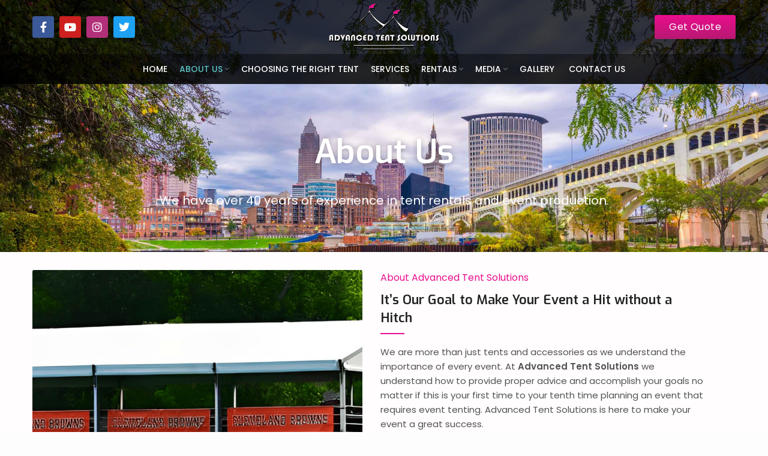

--- FILE ---
content_type: text/html; charset=UTF-8
request_url: https://advancedtentsolutions.com/about-us/
body_size: 22387
content:
<!DOCTYPE html>
<html lang="en-US">
<head>
	<meta charset="UTF-8">
	<meta name="viewport" content="width=device-width, initial-scale=1.0, maximum-scale=1.0, user-scalable=no">
	<link rel="profile" href="http://gmpg.org/xfn/11">
	<link rel="pingback" href="https://advancedtentsolutions.com/xmlrpc.php">

			<script>window.MSInputMethodContext && document.documentMode && document.write('<script src="https://advancedtentsolutions.com/wp-content/themes/woodmart/js/libs/ie11CustomProperties.min.js"><\/script>');</script>
		<meta name='robots' content='index, follow, max-image-preview:large, max-snippet:-1, max-video-preview:-1' />

	<!-- This site is optimized with the Yoast SEO plugin v26.8 - https://yoast.com/product/yoast-seo-wordpress/ -->
	<title>About Us - Advanced Tent Solutions</title>
	<meta name="description" content="Tents, Tables &amp; Chair Rentals for Cuyahoga, Lake, GeaugaCounties in Ohio &amp; Beyond" />
	<link rel="canonical" href="https://advancedtentsolutions.com/about-us/" />
	<meta property="og:locale" content="en_US" />
	<meta property="og:type" content="article" />
	<meta property="og:title" content="About Us - Advanced Tent Solutions" />
	<meta property="og:description" content="Tents, Tables &amp; Chair Rentals for Cuyahoga, Lake, GeaugaCounties in Ohio &amp; Beyond" />
	<meta property="og:url" content="https://advancedtentsolutions.com/about-us/" />
	<meta property="og:site_name" content="Advanced Tent Solutions" />
	<meta property="article:publisher" content="https://www.facebook.com/AdvancedTentSolutions/" />
	<meta property="article:modified_time" content="2023-03-23T19:29:23+00:00" />
	<meta property="og:image" content="https://advancedtentsolutions.com/wp-content/uploads/2023/03/about-img-1-1.png" />
	<meta name="twitter:card" content="summary_large_image" />
	<meta name="twitter:site" content="@AdvancedTent" />
	<meta name="twitter:label1" content="Est. reading time" />
	<meta name="twitter:data1" content="5 minutes" />
	<script type="application/ld+json" class="yoast-schema-graph">{"@context":"https://schema.org","@graph":[{"@type":"WebPage","@id":"https://advancedtentsolutions.com/about-us/","url":"https://advancedtentsolutions.com/about-us/","name":"About Us - Advanced Tent Solutions","isPartOf":{"@id":"https://advancedtentsolutions.com/#website"},"primaryImageOfPage":{"@id":"https://advancedtentsolutions.com/about-us/#primaryimage"},"image":{"@id":"https://advancedtentsolutions.com/about-us/#primaryimage"},"thumbnailUrl":"https://advancedtentsolutions.com/wp-content/uploads/2023/03/about-img-1-1.png","datePublished":"2017-07-13T06:58:00+00:00","dateModified":"2023-03-23T19:29:23+00:00","description":"Tents, Tables & Chair Rentals for Cuyahoga, Lake, GeaugaCounties in Ohio & Beyond","breadcrumb":{"@id":"https://advancedtentsolutions.com/about-us/#breadcrumb"},"inLanguage":"en-US","potentialAction":[{"@type":"ReadAction","target":["https://advancedtentsolutions.com/about-us/"]}]},{"@type":"ImageObject","inLanguage":"en-US","@id":"https://advancedtentsolutions.com/about-us/#primaryimage","url":"https://advancedtentsolutions.com/wp-content/uploads/2023/03/about-img-1-1.png","contentUrl":"https://advancedtentsolutions.com/wp-content/uploads/2023/03/about-img-1-1.png","width":900,"height":975},{"@type":"BreadcrumbList","@id":"https://advancedtentsolutions.com/about-us/#breadcrumb","itemListElement":[{"@type":"ListItem","position":1,"name":"Home","item":"https://advancedtentsolutions.com/"},{"@type":"ListItem","position":2,"name":"About Us"}]},{"@type":"WebSite","@id":"https://advancedtentsolutions.com/#website","url":"https://advancedtentsolutions.com/","name":"Advanced Tent Solutions","description":"","publisher":{"@id":"https://advancedtentsolutions.com/#organization"},"potentialAction":[{"@type":"SearchAction","target":{"@type":"EntryPoint","urlTemplate":"https://advancedtentsolutions.com/?s={search_term_string}"},"query-input":{"@type":"PropertyValueSpecification","valueRequired":true,"valueName":"search_term_string"}}],"inLanguage":"en-US"},{"@type":"Organization","@id":"https://advancedtentsolutions.com/#organization","name":"Advanced Tent Solutions","url":"https://advancedtentsolutions.com/","logo":{"@type":"ImageObject","inLanguage":"en-US","@id":"https://advancedtentsolutions.com/#/schema/logo/image/","url":"https://advancedtentsolutions.com/wp-content/uploads/2023/03/logo.png","contentUrl":"https://advancedtentsolutions.com/wp-content/uploads/2023/03/logo.png","width":500,"height":209,"caption":"Advanced Tent Solutions"},"image":{"@id":"https://advancedtentsolutions.com/#/schema/logo/image/"},"sameAs":["https://www.facebook.com/AdvancedTentSolutions/","https://x.com/AdvancedTent"]}]}</script>
	<!-- / Yoast SEO plugin. -->


<link rel='dns-prefetch' href='//fonts.googleapis.com' />
<link rel="alternate" type="application/rss+xml" title="Advanced Tent Solutions &raquo; Feed" href="https://advancedtentsolutions.com/feed/" />
<link rel="alternate" type="application/rss+xml" title="Advanced Tent Solutions &raquo; Comments Feed" href="https://advancedtentsolutions.com/comments/feed/" />
<link rel="alternate" title="oEmbed (JSON)" type="application/json+oembed" href="https://advancedtentsolutions.com/wp-json/oembed/1.0/embed?url=https%3A%2F%2Fadvancedtentsolutions.com%2Fabout-us%2F" />
<link rel="alternate" title="oEmbed (XML)" type="text/xml+oembed" href="https://advancedtentsolutions.com/wp-json/oembed/1.0/embed?url=https%3A%2F%2Fadvancedtentsolutions.com%2Fabout-us%2F&#038;format=xml" />
<style id='wp-img-auto-sizes-contain-inline-css' type='text/css'>
img:is([sizes=auto i],[sizes^="auto," i]){contain-intrinsic-size:3000px 1500px}
/*# sourceURL=wp-img-auto-sizes-contain-inline-css */
</style>
<link rel='stylesheet' id='bdt-uikit-css' href='https://advancedtentsolutions.com/wp-content/plugins/Elementor-Package/assets/css/bdt-uikit.css?ver=3.15.1' type='text/css' media='all' />
<link rel='stylesheet' id='ep-helper-css' href='https://advancedtentsolutions.com/wp-content/plugins/Elementor-Package/assets/css/ep-helper.css?ver=6.12.1' type='text/css' media='all' />
<style id='classic-theme-styles-inline-css' type='text/css'>
/*! This file is auto-generated */
.wp-block-button__link{color:#fff;background-color:#32373c;border-radius:9999px;box-shadow:none;text-decoration:none;padding:calc(.667em + 2px) calc(1.333em + 2px);font-size:1.125em}.wp-block-file__button{background:#32373c;color:#fff;text-decoration:none}
/*# sourceURL=/wp-includes/css/classic-themes.min.css */
</style>
<style id='safe-svg-svg-icon-style-inline-css' type='text/css'>
.safe-svg-cover{text-align:center}.safe-svg-cover .safe-svg-inside{display:inline-block;max-width:100%}.safe-svg-cover svg{fill:currentColor;height:100%;max-height:100%;max-width:100%;width:100%}

/*# sourceURL=https://advancedtentsolutions.com/wp-content/plugins/safe-svg/dist/safe-svg-block-frontend.css */
</style>
<style id='global-styles-inline-css' type='text/css'>
:root{--wp--preset--aspect-ratio--square: 1;--wp--preset--aspect-ratio--4-3: 4/3;--wp--preset--aspect-ratio--3-4: 3/4;--wp--preset--aspect-ratio--3-2: 3/2;--wp--preset--aspect-ratio--2-3: 2/3;--wp--preset--aspect-ratio--16-9: 16/9;--wp--preset--aspect-ratio--9-16: 9/16;--wp--preset--color--black: #000000;--wp--preset--color--cyan-bluish-gray: #abb8c3;--wp--preset--color--white: #ffffff;--wp--preset--color--pale-pink: #f78da7;--wp--preset--color--vivid-red: #cf2e2e;--wp--preset--color--luminous-vivid-orange: #ff6900;--wp--preset--color--luminous-vivid-amber: #fcb900;--wp--preset--color--light-green-cyan: #7bdcb5;--wp--preset--color--vivid-green-cyan: #00d084;--wp--preset--color--pale-cyan-blue: #8ed1fc;--wp--preset--color--vivid-cyan-blue: #0693e3;--wp--preset--color--vivid-purple: #9b51e0;--wp--preset--gradient--vivid-cyan-blue-to-vivid-purple: linear-gradient(135deg,rgb(6,147,227) 0%,rgb(155,81,224) 100%);--wp--preset--gradient--light-green-cyan-to-vivid-green-cyan: linear-gradient(135deg,rgb(122,220,180) 0%,rgb(0,208,130) 100%);--wp--preset--gradient--luminous-vivid-amber-to-luminous-vivid-orange: linear-gradient(135deg,rgb(252,185,0) 0%,rgb(255,105,0) 100%);--wp--preset--gradient--luminous-vivid-orange-to-vivid-red: linear-gradient(135deg,rgb(255,105,0) 0%,rgb(207,46,46) 100%);--wp--preset--gradient--very-light-gray-to-cyan-bluish-gray: linear-gradient(135deg,rgb(238,238,238) 0%,rgb(169,184,195) 100%);--wp--preset--gradient--cool-to-warm-spectrum: linear-gradient(135deg,rgb(74,234,220) 0%,rgb(151,120,209) 20%,rgb(207,42,186) 40%,rgb(238,44,130) 60%,rgb(251,105,98) 80%,rgb(254,248,76) 100%);--wp--preset--gradient--blush-light-purple: linear-gradient(135deg,rgb(255,206,236) 0%,rgb(152,150,240) 100%);--wp--preset--gradient--blush-bordeaux: linear-gradient(135deg,rgb(254,205,165) 0%,rgb(254,45,45) 50%,rgb(107,0,62) 100%);--wp--preset--gradient--luminous-dusk: linear-gradient(135deg,rgb(255,203,112) 0%,rgb(199,81,192) 50%,rgb(65,88,208) 100%);--wp--preset--gradient--pale-ocean: linear-gradient(135deg,rgb(255,245,203) 0%,rgb(182,227,212) 50%,rgb(51,167,181) 100%);--wp--preset--gradient--electric-grass: linear-gradient(135deg,rgb(202,248,128) 0%,rgb(113,206,126) 100%);--wp--preset--gradient--midnight: linear-gradient(135deg,rgb(2,3,129) 0%,rgb(40,116,252) 100%);--wp--preset--font-size--small: 13px;--wp--preset--font-size--medium: 20px;--wp--preset--font-size--large: 36px;--wp--preset--font-size--x-large: 42px;--wp--preset--spacing--20: 0.44rem;--wp--preset--spacing--30: 0.67rem;--wp--preset--spacing--40: 1rem;--wp--preset--spacing--50: 1.5rem;--wp--preset--spacing--60: 2.25rem;--wp--preset--spacing--70: 3.38rem;--wp--preset--spacing--80: 5.06rem;--wp--preset--shadow--natural: 6px 6px 9px rgba(0, 0, 0, 0.2);--wp--preset--shadow--deep: 12px 12px 50px rgba(0, 0, 0, 0.4);--wp--preset--shadow--sharp: 6px 6px 0px rgba(0, 0, 0, 0.2);--wp--preset--shadow--outlined: 6px 6px 0px -3px rgb(255, 255, 255), 6px 6px rgb(0, 0, 0);--wp--preset--shadow--crisp: 6px 6px 0px rgb(0, 0, 0);}:where(.is-layout-flex){gap: 0.5em;}:where(.is-layout-grid){gap: 0.5em;}body .is-layout-flex{display: flex;}.is-layout-flex{flex-wrap: wrap;align-items: center;}.is-layout-flex > :is(*, div){margin: 0;}body .is-layout-grid{display: grid;}.is-layout-grid > :is(*, div){margin: 0;}:where(.wp-block-columns.is-layout-flex){gap: 2em;}:where(.wp-block-columns.is-layout-grid){gap: 2em;}:where(.wp-block-post-template.is-layout-flex){gap: 1.25em;}:where(.wp-block-post-template.is-layout-grid){gap: 1.25em;}.has-black-color{color: var(--wp--preset--color--black) !important;}.has-cyan-bluish-gray-color{color: var(--wp--preset--color--cyan-bluish-gray) !important;}.has-white-color{color: var(--wp--preset--color--white) !important;}.has-pale-pink-color{color: var(--wp--preset--color--pale-pink) !important;}.has-vivid-red-color{color: var(--wp--preset--color--vivid-red) !important;}.has-luminous-vivid-orange-color{color: var(--wp--preset--color--luminous-vivid-orange) !important;}.has-luminous-vivid-amber-color{color: var(--wp--preset--color--luminous-vivid-amber) !important;}.has-light-green-cyan-color{color: var(--wp--preset--color--light-green-cyan) !important;}.has-vivid-green-cyan-color{color: var(--wp--preset--color--vivid-green-cyan) !important;}.has-pale-cyan-blue-color{color: var(--wp--preset--color--pale-cyan-blue) !important;}.has-vivid-cyan-blue-color{color: var(--wp--preset--color--vivid-cyan-blue) !important;}.has-vivid-purple-color{color: var(--wp--preset--color--vivid-purple) !important;}.has-black-background-color{background-color: var(--wp--preset--color--black) !important;}.has-cyan-bluish-gray-background-color{background-color: var(--wp--preset--color--cyan-bluish-gray) !important;}.has-white-background-color{background-color: var(--wp--preset--color--white) !important;}.has-pale-pink-background-color{background-color: var(--wp--preset--color--pale-pink) !important;}.has-vivid-red-background-color{background-color: var(--wp--preset--color--vivid-red) !important;}.has-luminous-vivid-orange-background-color{background-color: var(--wp--preset--color--luminous-vivid-orange) !important;}.has-luminous-vivid-amber-background-color{background-color: var(--wp--preset--color--luminous-vivid-amber) !important;}.has-light-green-cyan-background-color{background-color: var(--wp--preset--color--light-green-cyan) !important;}.has-vivid-green-cyan-background-color{background-color: var(--wp--preset--color--vivid-green-cyan) !important;}.has-pale-cyan-blue-background-color{background-color: var(--wp--preset--color--pale-cyan-blue) !important;}.has-vivid-cyan-blue-background-color{background-color: var(--wp--preset--color--vivid-cyan-blue) !important;}.has-vivid-purple-background-color{background-color: var(--wp--preset--color--vivid-purple) !important;}.has-black-border-color{border-color: var(--wp--preset--color--black) !important;}.has-cyan-bluish-gray-border-color{border-color: var(--wp--preset--color--cyan-bluish-gray) !important;}.has-white-border-color{border-color: var(--wp--preset--color--white) !important;}.has-pale-pink-border-color{border-color: var(--wp--preset--color--pale-pink) !important;}.has-vivid-red-border-color{border-color: var(--wp--preset--color--vivid-red) !important;}.has-luminous-vivid-orange-border-color{border-color: var(--wp--preset--color--luminous-vivid-orange) !important;}.has-luminous-vivid-amber-border-color{border-color: var(--wp--preset--color--luminous-vivid-amber) !important;}.has-light-green-cyan-border-color{border-color: var(--wp--preset--color--light-green-cyan) !important;}.has-vivid-green-cyan-border-color{border-color: var(--wp--preset--color--vivid-green-cyan) !important;}.has-pale-cyan-blue-border-color{border-color: var(--wp--preset--color--pale-cyan-blue) !important;}.has-vivid-cyan-blue-border-color{border-color: var(--wp--preset--color--vivid-cyan-blue) !important;}.has-vivid-purple-border-color{border-color: var(--wp--preset--color--vivid-purple) !important;}.has-vivid-cyan-blue-to-vivid-purple-gradient-background{background: var(--wp--preset--gradient--vivid-cyan-blue-to-vivid-purple) !important;}.has-light-green-cyan-to-vivid-green-cyan-gradient-background{background: var(--wp--preset--gradient--light-green-cyan-to-vivid-green-cyan) !important;}.has-luminous-vivid-amber-to-luminous-vivid-orange-gradient-background{background: var(--wp--preset--gradient--luminous-vivid-amber-to-luminous-vivid-orange) !important;}.has-luminous-vivid-orange-to-vivid-red-gradient-background{background: var(--wp--preset--gradient--luminous-vivid-orange-to-vivid-red) !important;}.has-very-light-gray-to-cyan-bluish-gray-gradient-background{background: var(--wp--preset--gradient--very-light-gray-to-cyan-bluish-gray) !important;}.has-cool-to-warm-spectrum-gradient-background{background: var(--wp--preset--gradient--cool-to-warm-spectrum) !important;}.has-blush-light-purple-gradient-background{background: var(--wp--preset--gradient--blush-light-purple) !important;}.has-blush-bordeaux-gradient-background{background: var(--wp--preset--gradient--blush-bordeaux) !important;}.has-luminous-dusk-gradient-background{background: var(--wp--preset--gradient--luminous-dusk) !important;}.has-pale-ocean-gradient-background{background: var(--wp--preset--gradient--pale-ocean) !important;}.has-electric-grass-gradient-background{background: var(--wp--preset--gradient--electric-grass) !important;}.has-midnight-gradient-background{background: var(--wp--preset--gradient--midnight) !important;}.has-small-font-size{font-size: var(--wp--preset--font-size--small) !important;}.has-medium-font-size{font-size: var(--wp--preset--font-size--medium) !important;}.has-large-font-size{font-size: var(--wp--preset--font-size--large) !important;}.has-x-large-font-size{font-size: var(--wp--preset--font-size--x-large) !important;}
:where(.wp-block-post-template.is-layout-flex){gap: 1.25em;}:where(.wp-block-post-template.is-layout-grid){gap: 1.25em;}
:where(.wp-block-term-template.is-layout-flex){gap: 1.25em;}:where(.wp-block-term-template.is-layout-grid){gap: 1.25em;}
:where(.wp-block-columns.is-layout-flex){gap: 2em;}:where(.wp-block-columns.is-layout-grid){gap: 2em;}
:root :where(.wp-block-pullquote){font-size: 1.5em;line-height: 1.6;}
/*# sourceURL=global-styles-inline-css */
</style>
<link rel='stylesheet' id='elementor-icons-css' href='https://advancedtentsolutions.com/wp-content/plugins/elementor/assets/lib/eicons/css/elementor-icons.min.css?ver=5.46.0' type='text/css' media='all' />
<link rel='stylesheet' id='elementor-frontend-css' href='https://advancedtentsolutions.com/wp-content/plugins/elementor/assets/css/frontend.min.css?ver=3.34.2' type='text/css' media='all' />
<link rel='stylesheet' id='elementor-post-8-css' href='https://advancedtentsolutions.com/wp-content/uploads/elementor/css/post-8.css?ver=1768974804' type='text/css' media='all' />
<link rel='stylesheet' id='elementor-pro-css' href='https://advancedtentsolutions.com/wp-content/plugins/Elementor-3.11/assets/css/frontend.min.css?ver=3.11.1' type='text/css' media='all' />
<link rel='stylesheet' id='widget-heading-css' href='https://advancedtentsolutions.com/wp-content/plugins/elementor/assets/css/widget-heading.min.css?ver=3.34.2' type='text/css' media='all' />
<link rel='stylesheet' id='widget-image-css' href='https://advancedtentsolutions.com/wp-content/plugins/elementor/assets/css/widget-image.min.css?ver=3.34.2' type='text/css' media='all' />
<link rel='stylesheet' id='widget-icon-list-css' href='https://advancedtentsolutions.com/wp-content/plugins/elementor/assets/css/widget-icon-list.min.css?ver=3.34.2' type='text/css' media='all' />
<link rel='stylesheet' id='e-animation-fadeInLeft-css' href='https://advancedtentsolutions.com/wp-content/plugins/elementor/assets/lib/animations/styles/fadeInLeft.min.css?ver=3.34.2' type='text/css' media='all' />
<link rel='stylesheet' id='e-animation-fadeInRight-css' href='https://advancedtentsolutions.com/wp-content/plugins/elementor/assets/lib/animations/styles/fadeInRight.min.css?ver=3.34.2' type='text/css' media='all' />
<link rel='stylesheet' id='widget-video-css' href='https://advancedtentsolutions.com/wp-content/plugins/elementor/assets/css/widget-video.min.css?ver=3.34.2' type='text/css' media='all' />
<link rel='stylesheet' id='elementor-post-845-css' href='https://advancedtentsolutions.com/wp-content/uploads/elementor/css/post-845.css?ver=1768986994' type='text/css' media='all' />
<link rel='stylesheet' id='bootstrap-css' href='https://advancedtentsolutions.com/wp-content/themes/woodmart/css/bootstrap.min.css?ver=6.0.4' type='text/css' media='all' />
<link rel='stylesheet' id='woodmart-style-css' href='https://advancedtentsolutions.com/wp-content/themes/woodmart/css/parts/base.min.css?ver=6.0.4' type='text/css' media='all' />
<link rel='stylesheet' id='wd-wp-gutenberg-css' href='https://advancedtentsolutions.com/wp-content/themes/woodmart/css/parts/wp-gutenberg.min.css?ver=6.0.4' type='text/css' media='all' />
<link rel='stylesheet' id='wd-wpcf7-css' href='https://advancedtentsolutions.com/wp-content/themes/woodmart/css/parts/int-wpcf7.min.css?ver=6.0.4' type='text/css' media='all' />
<link rel='stylesheet' id='wd-revolution-slider-css' href='https://advancedtentsolutions.com/wp-content/themes/woodmart/css/parts/int-revolution-slider.min.css?ver=6.0.4' type='text/css' media='all' />
<link rel='stylesheet' id='wd-elementor-base-css' href='https://advancedtentsolutions.com/wp-content/themes/woodmart/css/parts/int-elementor-base.min.css?ver=6.0.4' type='text/css' media='all' />
<link rel='stylesheet' id='wd-elementor-pro-base-css' href='https://advancedtentsolutions.com/wp-content/themes/woodmart/css/parts/int-elementor-pro.min.css?ver=6.0.4' type='text/css' media='all' />
<link rel='stylesheet' id='wd-mc4wp-css' href='https://advancedtentsolutions.com/wp-content/themes/woodmart/css/parts/int-mc4wp.min.css?ver=6.0.4' type='text/css' media='all' />
<link rel='stylesheet' id='wd-section-title-css' href='https://advancedtentsolutions.com/wp-content/themes/woodmart/css/parts/el-section-title.min.css?ver=6.0.4' type='text/css' media='all' />
<link rel='stylesheet' id='wd-social-icons-css' href='https://advancedtentsolutions.com/wp-content/themes/woodmart/css/parts/el-social-icons.min.css?ver=6.0.4' type='text/css' media='all' />
<link rel='stylesheet' id='wd-scroll-top-css' href='https://advancedtentsolutions.com/wp-content/themes/woodmart/css/parts/opt-scrolltotop.min.css?ver=6.0.4' type='text/css' media='all' />
<link rel='stylesheet' id='xts-style-default_header-css' href='https://advancedtentsolutions.com/wp-content/uploads/2023/04/xts-default_header-1680517455.css?ver=6.0.4' type='text/css' media='all' />
<link rel='stylesheet' id='xts-style-theme_settings_default-css' href='https://advancedtentsolutions.com/wp-content/uploads/2023/03/xts-theme_settings_default-1680031193.css?ver=6.0.4' type='text/css' media='all' />
<link rel='stylesheet' id='xts-google-fonts-css' href='https://fonts.googleapis.com/css?family=Poppins%3A400%2C600%2C500%7CExo%3A400%2C600%2C500&#038;ver=6.0.4' type='text/css' media='all' />
<link rel='stylesheet' id='elementor-gf-local-roboto-css' href='https://advancedtentsolutions.com/wp-content/uploads/elementor/google-fonts/css/roboto.css?ver=1742277229' type='text/css' media='all' />
<link rel='stylesheet' id='elementor-gf-local-robotoslab-css' href='https://advancedtentsolutions.com/wp-content/uploads/elementor/google-fonts/css/robotoslab.css?ver=1742277231' type='text/css' media='all' />
<link rel='stylesheet' id='elementor-gf-local-exo2-css' href='https://advancedtentsolutions.com/wp-content/uploads/elementor/google-fonts/css/exo2.css?ver=1742279594' type='text/css' media='all' />
<link rel='stylesheet' id='elementor-icons-shared-0-css' href='https://advancedtentsolutions.com/wp-content/plugins/elementor/assets/lib/font-awesome/css/fontawesome.min.css?ver=5.15.3' type='text/css' media='all' />
<link rel='stylesheet' id='elementor-icons-fa-solid-css' href='https://advancedtentsolutions.com/wp-content/plugins/elementor/assets/lib/font-awesome/css/solid.min.css?ver=5.15.3' type='text/css' media='all' />
<script type="text/javascript" src="https://advancedtentsolutions.com/wp-includes/js/jquery/jquery.min.js?ver=3.7.1" id="jquery-core-js"></script>
<script type="text/javascript" src="https://advancedtentsolutions.com/wp-includes/js/jquery/jquery-migrate.min.js?ver=3.4.1" id="jquery-migrate-js"></script>
<script type="text/javascript" src="https://advancedtentsolutions.com/wp-content/themes/woodmart/js/libs/device.min.js?ver=6.0.4" id="wd-device-library-js"></script>
<link rel="https://api.w.org/" href="https://advancedtentsolutions.com/wp-json/" /><link rel="alternate" title="JSON" type="application/json" href="https://advancedtentsolutions.com/wp-json/wp/v2/pages/845" /><link rel="EditURI" type="application/rsd+xml" title="RSD" href="https://advancedtentsolutions.com/xmlrpc.php?rsd" />
<meta name="generator" content="WordPress 6.9" />
<link rel='shortlink' href='https://advancedtentsolutions.com/?p=845' />
<meta name="theme-color" content="rgb(35,35,35)">			
					<meta name="generator" content="Elementor 3.34.2; features: additional_custom_breakpoints; settings: css_print_method-external, google_font-enabled, font_display-swap">
			<style>
				.e-con.e-parent:nth-of-type(n+4):not(.e-lazyloaded):not(.e-no-lazyload),
				.e-con.e-parent:nth-of-type(n+4):not(.e-lazyloaded):not(.e-no-lazyload) * {
					background-image: none !important;
				}
				@media screen and (max-height: 1024px) {
					.e-con.e-parent:nth-of-type(n+3):not(.e-lazyloaded):not(.e-no-lazyload),
					.e-con.e-parent:nth-of-type(n+3):not(.e-lazyloaded):not(.e-no-lazyload) * {
						background-image: none !important;
					}
				}
				@media screen and (max-height: 640px) {
					.e-con.e-parent:nth-of-type(n+2):not(.e-lazyloaded):not(.e-no-lazyload),
					.e-con.e-parent:nth-of-type(n+2):not(.e-lazyloaded):not(.e-no-lazyload) * {
						background-image: none !important;
					}
				}
			</style>
			<meta name="generator" content="Powered by Slider Revolution 6.6.13 - responsive, Mobile-Friendly Slider Plugin for WordPress with comfortable drag and drop interface." />
<link rel="icon" href="https://advancedtentsolutions.com/wp-content/uploads/2023/03/fav-icon.svg" sizes="32x32" />
<link rel="icon" href="https://advancedtentsolutions.com/wp-content/uploads/2023/03/fav-icon.svg" sizes="192x192" />
<link rel="apple-touch-icon" href="https://advancedtentsolutions.com/wp-content/uploads/2023/03/fav-icon.svg" />
<meta name="msapplication-TileImage" content="https://advancedtentsolutions.com/wp-content/uploads/2023/03/fav-icon.svg" />
<script>function setREVStartSize(e){
			//window.requestAnimationFrame(function() {
				window.RSIW = window.RSIW===undefined ? window.innerWidth : window.RSIW;
				window.RSIH = window.RSIH===undefined ? window.innerHeight : window.RSIH;
				try {
					var pw = document.getElementById(e.c).parentNode.offsetWidth,
						newh;
					pw = pw===0 || isNaN(pw) || (e.l=="fullwidth" || e.layout=="fullwidth") ? window.RSIW : pw;
					e.tabw = e.tabw===undefined ? 0 : parseInt(e.tabw);
					e.thumbw = e.thumbw===undefined ? 0 : parseInt(e.thumbw);
					e.tabh = e.tabh===undefined ? 0 : parseInt(e.tabh);
					e.thumbh = e.thumbh===undefined ? 0 : parseInt(e.thumbh);
					e.tabhide = e.tabhide===undefined ? 0 : parseInt(e.tabhide);
					e.thumbhide = e.thumbhide===undefined ? 0 : parseInt(e.thumbhide);
					e.mh = e.mh===undefined || e.mh=="" || e.mh==="auto" ? 0 : parseInt(e.mh,0);
					if(e.layout==="fullscreen" || e.l==="fullscreen")
						newh = Math.max(e.mh,window.RSIH);
					else{
						e.gw = Array.isArray(e.gw) ? e.gw : [e.gw];
						for (var i in e.rl) if (e.gw[i]===undefined || e.gw[i]===0) e.gw[i] = e.gw[i-1];
						e.gh = e.el===undefined || e.el==="" || (Array.isArray(e.el) && e.el.length==0)? e.gh : e.el;
						e.gh = Array.isArray(e.gh) ? e.gh : [e.gh];
						for (var i in e.rl) if (e.gh[i]===undefined || e.gh[i]===0) e.gh[i] = e.gh[i-1];
											
						var nl = new Array(e.rl.length),
							ix = 0,
							sl;
						e.tabw = e.tabhide>=pw ? 0 : e.tabw;
						e.thumbw = e.thumbhide>=pw ? 0 : e.thumbw;
						e.tabh = e.tabhide>=pw ? 0 : e.tabh;
						e.thumbh = e.thumbhide>=pw ? 0 : e.thumbh;
						for (var i in e.rl) nl[i] = e.rl[i]<window.RSIW ? 0 : e.rl[i];
						sl = nl[0];
						for (var i in nl) if (sl>nl[i] && nl[i]>0) { sl = nl[i]; ix=i;}
						var m = pw>(e.gw[ix]+e.tabw+e.thumbw) ? 1 : (pw-(e.tabw+e.thumbw)) / (e.gw[ix]);
						newh =  (e.gh[ix] * m) + (e.tabh + e.thumbh);
					}
					var el = document.getElementById(e.c);
					if (el!==null && el) el.style.height = newh+"px";
					el = document.getElementById(e.c+"_wrapper");
					if (el!==null && el) {
						el.style.height = newh+"px";
						el.style.display = "block";
					}
				} catch(e){
					console.log("Failure at Presize of Slider:" + e)
				}
			//});
		  };</script>
<style>
		
		</style><style id="wpforms-css-vars-root">
				:root {
					--wpforms-field-border-radius: 3px;
--wpforms-field-background-color: #ffffff;
--wpforms-field-border-color: rgba( 0, 0, 0, 0.25 );
--wpforms-field-text-color: rgba( 0, 0, 0, 0.7 );
--wpforms-label-color: rgba( 0, 0, 0, 0.85 );
--wpforms-label-sublabel-color: rgba( 0, 0, 0, 0.55 );
--wpforms-label-error-color: #d63637;
--wpforms-button-border-radius: 3px;
--wpforms-button-background-color: #066aab;
--wpforms-button-text-color: #ffffff;
--wpforms-field-size-input-height: 43px;
--wpforms-field-size-input-spacing: 15px;
--wpforms-field-size-font-size: 16px;
--wpforms-field-size-line-height: 19px;
--wpforms-field-size-padding-h: 14px;
--wpforms-field-size-checkbox-size: 16px;
--wpforms-field-size-sublabel-spacing: 5px;
--wpforms-field-size-icon-size: 1;
--wpforms-label-size-font-size: 16px;
--wpforms-label-size-line-height: 19px;
--wpforms-label-size-sublabel-font-size: 14px;
--wpforms-label-size-sublabel-line-height: 17px;
--wpforms-button-size-font-size: 17px;
--wpforms-button-size-height: 41px;
--wpforms-button-size-padding-h: 15px;
--wpforms-button-size-margin-top: 10px;

				}
			</style></head>

<body class="wp-singular page-template-default page page-id-845 wp-theme-woodmart wrapper-full-width  categories-accordion-on woodmart-ajax-shop-on offcanvas-sidebar-mobile offcanvas-sidebar-tablet wd-header-overlap dropdowns-color-light elementor-default elementor-kit-8 elementor-page elementor-page-845">
				
		
	<div class="website-wrapper">

		
			<!-- HEADER -->
							<header class="whb-header whb-overcontent whb-sticky-shadow whb-scroll-slide whb-sticky-real whb-hide-on-scroll">
					<div class="whb-main-header">
	
<div class="whb-row whb-general-header whb-sticky-row whb-with-bg whb-without-border whb-color-light whb-flex-equal-sides">
	<div class="container">
		<div class="whb-flex-row whb-general-header-inner">
			<div class="whb-column whb-col-left whb-visible-lg">
	<div class="wd-header-html"><style>.elementor-10455 .elementor-element.elementor-element-a6f7c07 .elementor-repeater-item-34d8b1e.elementor-social-icon{background-color:#B2307A;}.elementor-10455 .elementor-element.elementor-element-a6f7c07{--grid-template-columns:repeat(0, auto);--icon-size:18px;--grid-column-gap:5px;--grid-row-gap:0px;}.elementor-10455 .elementor-element.elementor-element-a6f7c07 .elementor-widget-container{text-align:left;}.elementor-widget .tippy-tooltip .tippy-content{text-align:center;}</style>		<div data-elementor-type="wp-post" data-elementor-id="10455" class="elementor elementor-10455">
						<section class="elementor-section elementor-top-section elementor-element elementor-element-3c324f7 elementor-section-boxed elementor-section-height-default elementor-section-height-default wd-section-disabled" data-id="3c324f7" data-element_type="section">
						<div class="elementor-container elementor-column-gap-default">
					<div class="elementor-column elementor-col-100 elementor-top-column elementor-element elementor-element-fa65e98" data-id="fa65e98" data-element_type="column">
			<div class="elementor-widget-wrap elementor-element-populated">
						<div class="elementor-element elementor-element-a6f7c07 e-grid-align-left elementor-shape-rounded elementor-grid-0 elementor-widget elementor-widget-social-icons" data-id="a6f7c07" data-element_type="widget" data-widget_type="social-icons.default">
				<div class="elementor-widget-container">
							<div class="elementor-social-icons-wrapper elementor-grid" role="list">
							<span class="elementor-grid-item" role="listitem">
					<a class="elementor-icon elementor-social-icon elementor-social-icon-facebook-f elementor-repeater-item-31cd97e" href="https://www.facebook.com/pages/category/Event-Planner/Advanced-Tent-Solutions-274635869555508/" target="_blank">
						<span class="elementor-screen-only">Facebook-f</span>
						<i aria-hidden="true" class="fab fa-facebook-f"></i>					</a>
				</span>
							<span class="elementor-grid-item" role="listitem">
					<a class="elementor-icon elementor-social-icon elementor-social-icon-youtube elementor-repeater-item-0ea8283" href="https://www.youtube.com/results?search_query=Advanced+Tent+Solutions" target="_blank">
						<span class="elementor-screen-only">Youtube</span>
						<i aria-hidden="true" class="fab fa-youtube"></i>					</a>
				</span>
							<span class="elementor-grid-item" role="listitem">
					<a class="elementor-icon elementor-social-icon elementor-social-icon-instagram elementor-repeater-item-34d8b1e" href="https://www.instagram.com/advancedtentsolutions/" target="_blank">
						<span class="elementor-screen-only">Instagram</span>
						<i aria-hidden="true" class="fab fa-instagram"></i>					</a>
				</span>
							<span class="elementor-grid-item" role="listitem">
					<a class="elementor-icon elementor-social-icon elementor-social-icon-twitter elementor-repeater-item-2187ff6" href="https://twitter.com/AdvancedTent" target="_blank">
						<span class="elementor-screen-only">Twitter</span>
						<i aria-hidden="true" class="fab fa-twitter"></i>					</a>
				</span>
					</div>
						</div>
				</div>
					</div>
		</div>
					</div>
		</section>
				</div>
		</div>
</div>
<div class="whb-column whb-col-center whb-visible-lg">
	<div class="site-logo 
 wd-switch-logo">
	<a href="https://advancedtentsolutions.com/" class="wd-logo wd-main-logo" rel="home">
		<img src="https://advancedtentsolutions.com/wp-content/uploads/2023/03/logo.png" alt="Advanced Tent Solutions" style="max-width: 250px;" />	</a>
					<a href="https://advancedtentsolutions.com/" class="wd-logo wd-sticky-logo" rel="home">
			<img src="https://advancedtentsolutions.com/wp-content/uploads/2023/03/logo.png" alt="Advanced Tent Solutions" style="max-width: 250px;" />		</a>
	</div>
</div>
<div class="whb-column whb-col-right whb-visible-lg">
	<div class="wd-header-html"><style>.elementor-10461 .elementor-element.elementor-element-ebbcce3 .elementor-button{background-color:transparent;font-size:16px;letter-spacing:0.4px;fill:#FFFFFF;color:#FFFFFF;background-image:linear-gradient(180deg, #EA0D8C 0%, #B71973 100%);}.elementor-10461 .elementor-element.elementor-element-ebbcce3 .elementor-button:hover, .elementor-10461 .elementor-element.elementor-element-ebbcce3 .elementor-button:focus{background-color:transparent;background-image:linear-gradient(0deg, var( --e-global-color-primary ) 0%, #B71973 100%);}.elementor-widget .tippy-tooltip .tippy-content{text-align:center;}</style>		<div data-elementor-type="wp-post" data-elementor-id="10461" class="elementor elementor-10461">
						<section class="elementor-section elementor-top-section elementor-element elementor-element-fdf088a elementor-section-boxed elementor-section-height-default elementor-section-height-default wd-section-disabled" data-id="fdf088a" data-element_type="section">
						<div class="elementor-container elementor-column-gap-default">
					<div class="elementor-column elementor-col-100 elementor-top-column elementor-element elementor-element-d7693fd" data-id="d7693fd" data-element_type="column">
			<div class="elementor-widget-wrap elementor-element-populated">
						<div class="elementor-element elementor-element-ebbcce3 elementor-widget elementor-widget-button" data-id="ebbcce3" data-element_type="widget" data-widget_type="button.default">
				<div class="elementor-widget-container">
									<div class="elementor-button-wrapper">
					<a class="elementor-button elementor-button-link elementor-size-sm" href="https://advancedtentsolutions.com/contact-us/">
						<span class="elementor-button-content-wrapper">
									<span class="elementor-button-text">Get Quote</span>
					</span>
					</a>
				</div>
								</div>
				</div>
					</div>
		</div>
					</div>
		</section>
				</div>
		</div>
</div>
<div class="whb-column whb-mobile-left whb-hidden-lg">
	<div class="site-logo 
 wd-switch-logo">
	<a href="https://advancedtentsolutions.com/" class="wd-logo wd-main-logo" rel="home">
		<img src="https://advancedtentsolutions.com/wp-content/uploads/2023/03/logo.png" alt="Advanced Tent Solutions" style="max-width: 130px;" />	</a>
					<a href="https://advancedtentsolutions.com/" class="wd-logo wd-sticky-logo" rel="home">
			<img src="https://advancedtentsolutions.com/wp-content/uploads/2023/03/logo.png" alt="Advanced Tent Solutions" style="max-width: 130px;" />		</a>
	</div>
</div>
<div class="whb-column whb-mobile-center whb-hidden-lg whb-empty-column">
	</div>
<div class="whb-column whb-mobile-right whb-hidden-lg">
	<div class="wd-tools-element wd-header-mobile-nav wd-style-icon">
	<a href="#" rel="noffollow">
		<span class="wd-tools-icon">
					</span>
	
		<span class="wd-tools-text">Menu</span>
	</a>
</div><!--END wd-header-mobile-nav--></div>
		</div>
	</div>
</div>

<div class="whb-row whb-header-bottom whb-sticky-row whb-with-bg whb-without-border whb-color-light whb-flex-flex-middle whb-hidden-mobile">
	<div class="container">
		<div class="whb-flex-row whb-header-bottom-inner">
			<div class="whb-column whb-col-left whb-visible-lg whb-empty-column">
	</div>
<div class="whb-column whb-col-center whb-visible-lg">
	<div class="wd-header-nav wd-header-main-nav text-center" role="navigation">
	<ul id="menu-main-manu" class="menu wd-nav wd-nav-main wd-style-default"><li id="menu-item-10479" class="menu-item menu-item-type-post_type menu-item-object-page menu-item-home menu-item-10479 item-level-0 menu-simple-dropdown wd-event-hover"><a href="https://advancedtentsolutions.com/" class="woodmart-nav-link"><span class="nav-link-text">Home</span></a></li>
<li id="menu-item-10480" class="menu-item menu-item-type-post_type menu-item-object-page current-menu-item page_item page-item-845 current_page_item menu-item-has-children menu-item-10480 item-level-0 menu-simple-dropdown wd-event-hover"><a href="https://advancedtentsolutions.com/about-us/" class="woodmart-nav-link"><span class="nav-link-text">About Us</span></a><div class="color-scheme-light wd-design-default wd-dropdown-menu wd-dropdown"><div class="container">
<ul class="wd-sub-menu color-scheme-light">
	<li id="menu-item-10481" class="menu-item menu-item-type-post_type menu-item-object-page menu-item-10481 item-level-1"><a href="https://advancedtentsolutions.com/faqs/" class="woodmart-nav-link">FAQ&#8217;s</a></li>
	<li id="menu-item-10511" class="menu-item menu-item-type-post_type menu-item-object-page menu-item-10511 item-level-1"><a href="https://advancedtentsolutions.com/privacy-policy-2/" class="woodmart-nav-link">Privacy Policy</a></li>
</ul>
</div>
</div>
</li>
<li id="menu-item-10507" class="menu-item menu-item-type-post_type menu-item-object-page menu-item-10507 item-level-0 menu-simple-dropdown wd-event-hover"><a href="https://advancedtentsolutions.com/choosing-the-right-tent/" class="woodmart-nav-link"><span class="nav-link-text">Choosing The Right Tent</span></a></li>
<li id="menu-item-10506" class="menu-item menu-item-type-post_type menu-item-object-page menu-item-10506 item-level-0 menu-simple-dropdown wd-event-hover"><a href="https://advancedtentsolutions.com/services/" class="woodmart-nav-link"><span class="nav-link-text">Services</span></a></li>
<li id="menu-item-10508" class="menu-item menu-item-type-custom menu-item-object-custom menu-item-has-children menu-item-10508 item-level-0 menu-simple-dropdown wd-event-hover"><a href="#;" class="woodmart-nav-link"><span class="nav-link-text">Rentals</span></a><div class="color-scheme-light wd-design-default wd-dropdown-menu wd-dropdown"><div class="container">
<ul class="wd-sub-menu color-scheme-light">
	<li id="menu-item-10505" class="menu-item menu-item-type-post_type menu-item-object-page menu-item-10505 item-level-1"><a href="https://advancedtentsolutions.com/tent-rental/" class="woodmart-nav-link">Tent Rental</a></li>
	<li id="menu-item-10504" class="menu-item menu-item-type-post_type menu-item-object-page menu-item-10504 item-level-1"><a href="https://advancedtentsolutions.com/table-chair-rental/" class="woodmart-nav-link">Table &amp; Chair Rental</a></li>
	<li id="menu-item-10503" class="menu-item menu-item-type-post_type menu-item-object-page menu-item-10503 item-level-1"><a href="https://advancedtentsolutions.com/flooring-stage-rental/" class="woodmart-nav-link">Flooring &amp; Stage Rental</a></li>
	<li id="menu-item-10502" class="menu-item menu-item-type-post_type menu-item-object-page menu-item-10502 item-level-1"><a href="https://advancedtentsolutions.com/electrical-equipment/" class="woodmart-nav-link">Electrical Equipment</a></li>
	<li id="menu-item-10501" class="menu-item menu-item-type-post_type menu-item-object-page menu-item-10501 item-level-1"><a href="https://advancedtentsolutions.com/heating-cooling/" class="woodmart-nav-link">Heating &amp; Cooling </a></li>
</ul>
</div>
</div>
</li>
<li id="menu-item-10509" class="menu-item menu-item-type-custom menu-item-object-custom menu-item-has-children menu-item-10509 item-level-0 menu-simple-dropdown wd-event-hover"><a href="#;" class="woodmart-nav-link"><span class="nav-link-text">Media</span></a><div class="color-scheme-light wd-design-default wd-dropdown-menu wd-dropdown"><div class="container">
<ul class="wd-sub-menu color-scheme-light">
	<li id="menu-item-10500" class="menu-item menu-item-type-post_type menu-item-object-page menu-item-10500 item-level-1"><a href="https://advancedtentsolutions.com/news-event/" class="woodmart-nav-link">News &amp; Event</a></li>
	<li id="menu-item-10510" class="menu-item menu-item-type-post_type menu-item-object-page menu-item-10510 item-level-1"><a href="https://advancedtentsolutions.com/testimonials/" class="woodmart-nav-link">Testimonials</a></li>
</ul>
</div>
</div>
</li>
<li id="menu-item-10499" class="menu-item menu-item-type-post_type menu-item-object-page menu-item-10499 item-level-0 menu-simple-dropdown wd-event-hover"><a href="https://advancedtentsolutions.com/gallery/" class="woodmart-nav-link"><span class="nav-link-text">Gallery </span></a></li>
<li id="menu-item-10512" class="menu-item menu-item-type-post_type menu-item-object-page menu-item-10512 item-level-0 menu-simple-dropdown wd-event-hover"><a href="https://advancedtentsolutions.com/contact-us/" class="woodmart-nav-link"><span class="nav-link-text">Contact Us</span></a></li>
</ul></div><!--END MAIN-NAV-->
</div>
<div class="whb-column whb-col-right whb-visible-lg whb-empty-column">
	</div>
<div class="whb-column whb-col-mobile whb-hidden-lg whb-empty-column">
	</div>
		</div>
	</div>
</div>
</div>
				</header><!--END MAIN HEADER-->
			
								<div class="main-page-wrapper">
		
		
		<!-- MAIN CONTENT AREA -->
				<div class="container">
			<div class="row content-layout-wrapper align-items-start">
		
		


<div class="site-content col-lg-12 col-12 col-md-12" role="main">

								<article id="post-845" class="post-845 page type-page status-publish hentry">

					<div class="entry-content">
								<div data-elementor-type="wp-page" data-elementor-id="845" class="elementor elementor-845">
						<section class="elementor-section elementor-top-section elementor-element elementor-element-f025aef elementor-section-full_width wd-section-stretch elementor-section-height-default elementor-section-height-default" data-id="f025aef" data-element_type="section" data-settings="{&quot;background_background&quot;:&quot;classic&quot;}">
							<div class="elementor-background-overlay"></div>
							<div class="elementor-container elementor-column-gap-default">
					<div class="elementor-column elementor-col-100 elementor-top-column elementor-element elementor-element-6776eb4" data-id="6776eb4" data-element_type="column">
			<div class="elementor-widget-wrap elementor-element-populated">
						<div class="elementor-element elementor-element-603e8f3 elementor-widget elementor-widget-heading" data-id="603e8f3" data-element_type="widget" data-widget_type="heading.default">
				<div class="elementor-widget-container">
					<h1 class="elementor-heading-title elementor-size-default">About Us</h1>				</div>
				</div>
				<div class="elementor-element elementor-element-dd46d9f text-center color-scheme-inherit elementor-widget elementor-widget-text-editor" data-id="dd46d9f" data-element_type="widget" data-widget_type="text-editor.default">
				<div class="elementor-widget-container">
									<p>We have over 40 years of experience in tent rentals and event production.</p>								</div>
				</div>
					</div>
		</div>
					</div>
		</section>
				<section class="elementor-section elementor-top-section elementor-element elementor-element-06ac14e elementor-section-boxed elementor-section-height-default elementor-section-height-default wd-section-disabled" data-id="06ac14e" data-element_type="section">
						<div class="elementor-container elementor-column-gap-default">
					<div class="elementor-column elementor-col-50 elementor-top-column elementor-element elementor-element-d0b4f5e" data-id="d0b4f5e" data-element_type="column">
			<div class="elementor-widget-wrap elementor-element-populated">
						<div class="elementor-element elementor-element-7461d94 elementor-widget elementor-widget-image" data-id="7461d94" data-element_type="widget" data-widget_type="image.default">
				<div class="elementor-widget-container">
															<img fetchpriority="high" decoding="async" width="900" height="975" src="https://advancedtentsolutions.com/wp-content/uploads/2023/03/about-img-1-1.png" class="attachment-large size-large wp-image-11669" alt="" srcset="https://advancedtentsolutions.com/wp-content/uploads/2023/03/about-img-1-1.png 900w, https://advancedtentsolutions.com/wp-content/uploads/2023/03/about-img-1-1-277x300.png 277w, https://advancedtentsolutions.com/wp-content/uploads/2023/03/about-img-1-1-768x832.png 768w" sizes="(max-width: 900px) 100vw, 900px" />															</div>
				</div>
					</div>
		</div>
				<div class="elementor-column elementor-col-50 elementor-top-column elementor-element elementor-element-9e654a7" data-id="9e654a7" data-element_type="column">
			<div class="elementor-widget-wrap elementor-element-populated">
						<div class="elementor-element elementor-element-506b3d7 elementor-widget elementor-widget-wd_title" data-id="506b3d7" data-element_type="widget" data-widget_type="wd_title.default">
				<div class="elementor-widget-container">
							<div class="title-wrapper set-mb-s reset-last-child wd-title-color-primary wd-title-style-simple wd-title-size-default text-left">

							<div class="title-subtitle subtitle-color-primary subtitle-style-default wd-fontsize-xs">
					About Advanced Tent Solutions				</div>
			
			<div class="liner-continer">

				<h4 class="woodmart-title-container title wd-fontsize-l">
					It’s Our Goal to Make Your Event a Hit without a Hitch				</h4>

				
			</div>

					</div>
						</div>
				</div>
				<div class="elementor-element elementor-element-e48cbdf color-scheme-inherit text-left elementor-widget elementor-widget-text-editor" data-id="e48cbdf" data-element_type="widget" data-widget_type="text-editor.default">
				<div class="elementor-widget-container">
									<p><span class="span-med">We are more than just tents and accessories as we understand the importance of every event. At<strong> Advanced Tent Solutions</strong> </span>we understand how to provide proper advice and <span class="span-med">accomplish your goals no matter</span> if this is your <span class="span-med">first time to your tenth time planning an event that requires event tenting</span>. Advanced Tent Solutions is here to make your event a great success.</p><p><span class="span-med">We have more than <strong>40 years of experience</strong> devoted to the tent event rental business.</span> We understand how daunting of a task it may be when it comes to anticipating all of the variables and factors involved. But no worries, we will guide you through the process and resolve all of the issues involved.</p><p><strong>First we consider site elements and then if necessary we visit your site venue and consider the following factors:</strong></p>								</div>
				</div>
				<section class="elementor-section elementor-inner-section elementor-element elementor-element-a242282 elementor-section-boxed elementor-section-height-default elementor-section-height-default wd-section-disabled" data-id="a242282" data-element_type="section">
						<div class="elementor-container elementor-column-gap-default">
					<div class="elementor-column elementor-col-50 elementor-inner-column elementor-element elementor-element-27aaaec" data-id="27aaaec" data-element_type="column">
			<div class="elementor-widget-wrap elementor-element-populated">
						<div class="elementor-element elementor-element-7d25bff elementor-align-start elementor-icon-list--layout-traditional elementor-list-item-link-full_width elementor-widget elementor-widget-icon-list" data-id="7d25bff" data-element_type="widget" data-widget_type="icon-list.default">
				<div class="elementor-widget-container">
							<ul class="elementor-icon-list-items">
							<li class="elementor-icon-list-item">
											<span class="elementor-icon-list-icon">
							<i aria-hidden="true" class="fas fa-circle"></i>						</span>
										<span class="elementor-icon-list-text">Ground condition</span>
									</li>
								<li class="elementor-icon-list-item">
											<span class="elementor-icon-list-icon">
							<i aria-hidden="true" class="fas fa-circle"></i>						</span>
										<span class="elementor-icon-list-text">weather</span>
									</li>
								<li class="elementor-icon-list-item">
											<span class="elementor-icon-list-icon">
							<i aria-hidden="true" class="fas fa-circle"></i>						</span>
										<span class="elementor-icon-list-text">inclines/declines</span>
									</li>
						</ul>
						</div>
				</div>
					</div>
		</div>
				<div class="elementor-column elementor-col-50 elementor-inner-column elementor-element elementor-element-3d1e72c" data-id="3d1e72c" data-element_type="column">
			<div class="elementor-widget-wrap elementor-element-populated">
						<div class="elementor-element elementor-element-d87a1d3 elementor-align-start elementor-icon-list--layout-traditional elementor-list-item-link-full_width elementor-widget elementor-widget-icon-list" data-id="d87a1d3" data-element_type="widget" data-widget_type="icon-list.default">
				<div class="elementor-widget-container">
							<ul class="elementor-icon-list-items">
							<li class="elementor-icon-list-item">
											<span class="elementor-icon-list-icon">
							<i aria-hidden="true" class="fas fa-circle"></i>						</span>
										<span class="elementor-icon-list-text">Obstacles surrounding your site</span>
									</li>
								<li class="elementor-icon-list-item">
											<span class="elementor-icon-list-icon">
							<i aria-hidden="true" class="fas fa-circle"></i>						</span>
										<span class="elementor-icon-list-text">Any necessary permits required</span>
									</li>
								<li class="elementor-icon-list-item">
											<span class="elementor-icon-list-icon">
							<i aria-hidden="true" class="fas fa-circle"></i>						</span>
										<span class="elementor-icon-list-text">Loading/unloading arrangements</span>
									</li>
						</ul>
						</div>
				</div>
					</div>
		</div>
					</div>
		</section>
				<div class="elementor-element elementor-element-a18abe8 color-scheme-inherit text-left elementor-widget elementor-widget-text-editor" data-id="a18abe8" data-element_type="widget" data-widget_type="text-editor.default">
				<div class="elementor-widget-container">
									<p>When planning and designing your tent products,<strong> <span class="span-med">it’s also very beneficial for you to rely on our CAD drawings to see the scale and layout for the event.</span></strong> We provide all site plans to ensure your complete satisfaction.</p>								</div>
				</div>
					</div>
		</div>
					</div>
		</section>
				<section class="elementor-section elementor-top-section elementor-element elementor-element-d40240e elementor-section-full_width wd-section-stretch elementor-section-height-default elementor-section-height-default" data-id="d40240e" data-element_type="section" data-settings="{&quot;background_background&quot;:&quot;classic&quot;}">
							<div class="elementor-background-overlay"></div>
							<div class="elementor-container elementor-column-gap-default">
					<div class="elementor-column elementor-col-100 elementor-top-column elementor-element elementor-element-6efe7a3 elementor-invisible" data-id="6efe7a3" data-element_type="column" data-settings="{&quot;background_background&quot;:&quot;classic&quot;,&quot;animation&quot;:&quot;fadeInLeft&quot;}">
			<div class="elementor-widget-wrap elementor-element-populated">
						<div class="elementor-element elementor-element-d82424c elementor-widget elementor-widget-wd_title" data-id="d82424c" data-element_type="widget" data-widget_type="wd_title.default">
				<div class="elementor-widget-container">
							<div class="title-wrapper set-mb-s reset-last-child wd-title-color-alt wd-title-style-underlined wd-title-size-default text-center">

			
			<div class="liner-continer">

				<h4 class="woodmart-title-container title wd-fontsize-l">
					Why Experience Matters…				</h4>

				
			</div>

					</div>
						</div>
				</div>
				<section class="elementor-section elementor-inner-section elementor-element elementor-element-ffaab42 elementor-section-boxed elementor-section-height-default elementor-section-height-default wd-section-disabled" data-id="ffaab42" data-element_type="section">
						<div class="elementor-container elementor-column-gap-default">
					<div class="elementor-column elementor-col-50 elementor-inner-column elementor-element elementor-element-1ce796f" data-id="1ce796f" data-element_type="column">
			<div class="elementor-widget-wrap elementor-element-populated">
						<div class="elementor-element elementor-element-ba15df8 elementor-widget elementor-widget-image" data-id="ba15df8" data-element_type="widget" data-widget_type="image.default">
				<div class="elementor-widget-container">
															<img decoding="async" width="980" height="653" src="https://advancedtentsolutions.com/wp-content/uploads/2023/03/wxprence.jpg" class="attachment-large size-large wp-image-11027" alt="" srcset="https://advancedtentsolutions.com/wp-content/uploads/2023/03/wxprence.jpg 980w, https://advancedtentsolutions.com/wp-content/uploads/2023/03/wxprence-300x200.jpg 300w, https://advancedtentsolutions.com/wp-content/uploads/2023/03/wxprence-768x512.jpg 768w" sizes="(max-width: 980px) 100vw, 980px" />															</div>
				</div>
					</div>
		</div>
				<div class="elementor-column elementor-col-50 elementor-inner-column elementor-element elementor-element-c7fad0a" data-id="c7fad0a" data-element_type="column">
			<div class="elementor-widget-wrap elementor-element-populated">
						<div class="elementor-element elementor-element-e7bc899 color-scheme-inherit text-left elementor-widget elementor-widget-text-editor" data-id="e7bc899" data-element_type="widget" data-widget_type="text-editor.default">
				<div class="elementor-widget-container">
									<p><span class="span-med"><b>We’ve seen virtually everything when it comes to venues for tents. We are confident that our 40 years of experience will ensure proper production and delivery to make your event a success.</b></span> Also, we always provide a large window of time to complete the job. All of our materials are top quality and we use exceptionally<b> <span class="span-med">sturdy commercial grade products</span></b> that can withstand wind, rain and whatever else nature decides to deliver on the day of your event.</p><p><span class="span-med"><b>No two events are the same and the needs are different for everyone. Seeing your event and specific&#8217;s are unique our pricing is tailored to your specific event needs. Our competitive pricing ensures the best value for your tent rental.</b></span></p>								</div>
				</div>
					</div>
		</div>
					</div>
		</section>
				<div class="elementor-element elementor-element-3186d90 color-scheme-inherit text-left elementor-widget elementor-widget-text-editor" data-id="3186d90" data-element_type="widget" data-widget_type="text-editor.default">
				<div class="elementor-widget-container">
									<p>Our estimate to you includes everything you need and nothing more. We do not make it our practice to up sell like others. Our goal is your complete satisfaction.  <b><span class="span-med">We only provide you with what meets your exact specifications and measurements</span>.</b></p><p><b><span class="span-med">We’re known for carrying some of the biggest products available, like two story tents</span>.</b> We take on projects that other companies may not be qualified to undertake or simply can’t handle. That’s why so many Cleveland sports teams, schools, universities and hospitals as well as many others partner with us.</p><p><span class="span-med"><b>We can deliver on events with guests lists in excess of 5,000 attendees, too!</b></span></p>								</div>
				</div>
					</div>
		</div>
					</div>
		</section>
				<section class="elementor-section elementor-top-section elementor-element elementor-element-c88a71a elementor-section-full_width wd-section-stretch elementor-section-height-default elementor-section-height-default" data-id="c88a71a" data-element_type="section" data-settings="{&quot;background_background&quot;:&quot;classic&quot;}">
							<div class="elementor-background-overlay"></div>
							<div class="elementor-container elementor-column-gap-default">
					<div class="elementor-column elementor-col-100 elementor-top-column elementor-element elementor-element-3d4d733 elementor-invisible" data-id="3d4d733" data-element_type="column" data-settings="{&quot;background_background&quot;:&quot;classic&quot;,&quot;animation&quot;:&quot;fadeInRight&quot;}">
			<div class="elementor-widget-wrap elementor-element-populated">
						<div class="elementor-element elementor-element-39dc9f9 elementor-widget elementor-widget-wd_title" data-id="39dc9f9" data-element_type="widget" data-widget_type="wd_title.default">
				<div class="elementor-widget-container">
							<div class="title-wrapper set-mb-s reset-last-child wd-title-color-alt wd-title-style-underlined wd-title-size-default text-center">

			
			<div class="liner-continer">

				<h4 class="woodmart-title-container title wd-fontsize-l">
					A Successful Event is in the Details				</h4>

				
			</div>

					</div>
						</div>
				</div>
				<div class="elementor-element elementor-element-e1d5f6f color-scheme-inherit text-left elementor-widget elementor-widget-text-editor" data-id="e1d5f6f" data-element_type="widget" data-widget_type="text-editor.default">
				<div class="elementor-widget-container">
									<p><span class="span-med"><b>We spend the time necessary to get all of the details right because you’re not just a client to us.</b> </span>We hope to build a long-term relationship with you. As a result, we look forward to repeat business from our clients, as well as referrals resulting from the successful use of our services. Plenty of our clients fall into these category.</p><p><span class="span-med"><b>From start to finish, we will tell you if there’s something we seriously think you don’t need.</b> </span>We often hear from our clients <b><span class="span-med">“You really know what you’re doing,”</span> </b>and that we give them <span class="span-med"><b>&#8220;great peace of mind&#8221; in our tent rental services.</b></span> While most customers are initially concerned with the front end of the event, we also focus on the back end which includes the take down of the tenting and restoring everything to its original condition.</p><p><span class="span-med">W<b>e want you to enjoy your event success even the day after.</b></span><b> </b>We realize you may be exhausted and may not be present. <span class="span-med"><b>You can feel at ease as our professional crew takes care of the removal of our tents, leaving the location just as we found it.</b></span></p>								</div>
				</div>
					</div>
		</div>
					</div>
		</section>
				<section class="elementor-section elementor-top-section elementor-element elementor-element-3344fc8 elementor-section-full_width wd-section-stretch elementor-section-height-default elementor-section-height-default" data-id="3344fc8" data-element_type="section" data-settings="{&quot;background_background&quot;:&quot;classic&quot;}">
							<div class="elementor-background-overlay"></div>
							<div class="elementor-container elementor-column-gap-default">
					<div class="elementor-column elementor-col-100 elementor-top-column elementor-element elementor-element-5321ae6 elementor-invisible" data-id="5321ae6" data-element_type="column" data-settings="{&quot;background_background&quot;:&quot;classic&quot;,&quot;animation&quot;:&quot;fadeInLeft&quot;}">
			<div class="elementor-widget-wrap elementor-element-populated">
						<div class="elementor-element elementor-element-066f64c elementor-widget elementor-widget-wd_title" data-id="066f64c" data-element_type="widget" data-widget_type="wd_title.default">
				<div class="elementor-widget-container">
							<div class="title-wrapper set-mb-s reset-last-child wd-title-color-alt wd-title-style-underlined wd-title-size-default text-center">

			
			<div class="liner-continer">

				<h4 class="woodmart-title-container title wd-fontsize-l">
					What Makes a Successful Event to Us?				</h4>

				
			</div>

					</div>
						</div>
				</div>
				<section class="elementor-section elementor-inner-section elementor-element elementor-element-a45405e elementor-section-boxed elementor-section-height-default elementor-section-height-default wd-section-disabled" data-id="a45405e" data-element_type="section">
						<div class="elementor-container elementor-column-gap-default">
					<div class="elementor-column elementor-col-50 elementor-inner-column elementor-element elementor-element-502655e" data-id="502655e" data-element_type="column">
			<div class="elementor-widget-wrap elementor-element-populated">
						<div class="elementor-element elementor-element-d56b6a4 elementor-widget elementor-widget-image" data-id="d56b6a4" data-element_type="widget" data-widget_type="image.default">
				<div class="elementor-widget-container">
															<img decoding="async" width="450" height="300" src="https://advancedtentsolutions.com/wp-content/uploads/2023/03/success.jpg" class="attachment-large size-large wp-image-11049" alt="" srcset="https://advancedtentsolutions.com/wp-content/uploads/2023/03/success.jpg 450w, https://advancedtentsolutions.com/wp-content/uploads/2023/03/success-300x200.jpg 300w" sizes="(max-width: 450px) 100vw, 450px" />															</div>
				</div>
					</div>
		</div>
				<div class="elementor-column elementor-col-50 elementor-inner-column elementor-element elementor-element-cdc2b89" data-id="cdc2b89" data-element_type="column">
			<div class="elementor-widget-wrap elementor-element-populated">
						<div class="elementor-element elementor-element-bb57e14 color-scheme-inherit text-left elementor-widget elementor-widget-text-editor" data-id="bb57e14" data-element_type="widget" data-widget_type="text-editor.default">
				<div class="elementor-widget-container">
									<p><strong>Ultimately, our standard to measure whether an event is successful is by our client experiencing absolutely no stress related to any aspect of their tent rental. We take every job, no matter how large or small, very seriously.</strong></p><p><strong>As a result, some of Cleveland’s biggest companies have hired us for their events such as:</strong></p>								</div>
				</div>
					</div>
		</div>
					</div>
		</section>
				<section class="elementor-section elementor-inner-section elementor-element elementor-element-7b723a2 elementor-section-boxed elementor-section-height-default elementor-section-height-default wd-section-disabled" data-id="7b723a2" data-element_type="section">
						<div class="elementor-container elementor-column-gap-default">
					<div class="elementor-column elementor-col-33 elementor-inner-column elementor-element elementor-element-ce45c9d" data-id="ce45c9d" data-element_type="column">
			<div class="elementor-widget-wrap elementor-element-populated">
						<div class="elementor-element elementor-element-8410424 color-scheme-inherit text-left elementor-widget elementor-widget-text-editor" data-id="8410424" data-element_type="widget" data-widget_type="text-editor.default">
				<div class="elementor-widget-container">
									<ul role="list"><li class="list-item"><strong>Grand Openings</strong></li><li class="list-item"><strong>Groundbreakings</strong></li><li class="list-item"><strong>Employee Appreciation Picnics</strong></li><li class="list-item"><strong>Fundraisers</strong></li><li class="list-item"><strong>Training</strong></li></ul>								</div>
				</div>
					</div>
		</div>
				<div class="elementor-column elementor-col-33 elementor-inner-column elementor-element elementor-element-2900c9f" data-id="2900c9f" data-element_type="column">
			<div class="elementor-widget-wrap elementor-element-populated">
						<div class="elementor-element elementor-element-250e241 color-scheme-inherit text-left elementor-widget elementor-widget-text-editor" data-id="250e241" data-element_type="widget" data-widget_type="text-editor.default">
				<div class="elementor-widget-container">
									<ul><li><strong>Corporate Galas</strong></li><li class="list-item"><strong>Anniversaries</strong></li><li class="list-item"><strong>Open Houses</strong></li><li class="list-item"><strong>Customer Appreciation</strong></li></ul>								</div>
				</div>
					</div>
		</div>
				<div class="elementor-column elementor-col-33 elementor-inner-column elementor-element elementor-element-d034579" data-id="d034579" data-element_type="column">
			<div class="elementor-widget-wrap">
							</div>
		</div>
					</div>
		</section>
				<div class="elementor-element elementor-element-409d086 color-scheme-inherit text-left elementor-widget elementor-widget-text-editor" data-id="409d086" data-element_type="widget" data-widget_type="text-editor.default">
				<div class="elementor-widget-container">
									<p><strong>You can rely on us every step of the way, starting with promptly returning your phone calls. Next you’ll notice that our highly trained installers possess a full range of skills. They know that every job is unique and every location is different.</strong><br /><br /><strong>From a backyard graduation, birthday party, wedding or corporate gala, we are all about great events of every kind. We are your one- stop-shop for all of your tent rental needs.</strong></p>								</div>
				</div>
					</div>
		</div>
					</div>
		</section>
				<section class="elementor-section elementor-top-section elementor-element elementor-element-e4411f7 elementor-section-full_width wd-section-stretch elementor-section-height-default elementor-section-height-default" data-id="e4411f7" data-element_type="section" data-settings="{&quot;background_background&quot;:&quot;classic&quot;}">
							<div class="elementor-background-overlay"></div>
							<div class="elementor-container elementor-column-gap-default">
					<div class="elementor-column elementor-col-100 elementor-top-column elementor-element elementor-element-7c587a5" data-id="7c587a5" data-element_type="column" data-settings="{&quot;background_background&quot;:&quot;classic&quot;}">
			<div class="elementor-widget-wrap elementor-element-populated">
						<div class="elementor-element elementor-element-041a693 elementor-widget elementor-widget-wd_title" data-id="041a693" data-element_type="widget" data-widget_type="wd_title.default">
				<div class="elementor-widget-container">
							<div class="title-wrapper set-mb-s reset-last-child wd-title-color-alt wd-title-style-underlined wd-title-size-default text-center">

			
			<div class="liner-continer">

				<h4 class="woodmart-title-container title wd-fontsize-l">
					Overview of Tent Setup in Time-Lapse Video				</h4>

				
			</div>

					</div>
						</div>
				</div>
				<section class="elementor-section elementor-inner-section elementor-element elementor-element-27c464b elementor-section-boxed elementor-section-height-default elementor-section-height-default wd-section-disabled" data-id="27c464b" data-element_type="section">
						<div class="elementor-container elementor-column-gap-default">
					<div class="elementor-column elementor-col-50 elementor-inner-column elementor-element elementor-element-9877437" data-id="9877437" data-element_type="column">
			<div class="elementor-widget-wrap elementor-element-populated">
						<div class="elementor-element elementor-element-1e41094 color-scheme-inherit text-left elementor-widget elementor-widget-text-editor" data-id="1e41094" data-element_type="widget" data-widget_type="text-editor.default">
				<div class="elementor-widget-container">
									<p>Advanced Tent Solutions is the Northeast Ohio&#8217;s #1 tent provider. Through their world-class services; planning, site inspection, courteous and professional employees, delivery and setup, Advanced Tent Solutions delivers for your event success. Enjoy our time-lapse tent setup video and imagine what we can do for your next outdoor event.</p>								</div>
				</div>
					</div>
		</div>
				<div class="elementor-column elementor-col-50 elementor-inner-column elementor-element elementor-element-b3160c6" data-id="b3160c6" data-element_type="column">
			<div class="elementor-widget-wrap elementor-element-populated">
						<div class="elementor-element elementor-element-7ebc4da elementor-widget elementor-widget-video" data-id="7ebc4da" data-element_type="widget" data-settings="{&quot;youtube_url&quot;:&quot;https:\/\/www.youtube.com\/watch?v=XHOmBV4js_E&quot;,&quot;show_image_overlay&quot;:&quot;yes&quot;,&quot;image_overlay&quot;:{&quot;url&quot;:&quot;https:\/\/advancedtentsolutions.com\/wp-content\/uploads\/2023\/03\/video.jpg&quot;,&quot;id&quot;:10865,&quot;size&quot;:&quot;&quot;,&quot;alt&quot;:&quot;&quot;,&quot;source&quot;:&quot;library&quot;},&quot;video_type&quot;:&quot;youtube&quot;,&quot;controls&quot;:&quot;yes&quot;}" data-widget_type="video.default">
				<div class="elementor-widget-container">
							<div class="elementor-wrapper elementor-open-inline">
			<div class="elementor-video"></div>				<div class="elementor-custom-embed-image-overlay" style="background-image: url(https://advancedtentsolutions.com/wp-content/uploads/2023/03/video.jpg);">
																<div class="elementor-custom-embed-play" role="button" aria-label="Play Video" tabindex="0">
							<svg xmlns="http://www.w3.org/2000/svg" xmlns:xlink="http://www.w3.org/1999/xlink" id="Layer_1" x="0px" y="0px" width="100px" height="100px" viewBox="0 0 100 100" xml:space="preserve"> <g> <path fill-rule="evenodd" clip-rule="evenodd" fill="#65AA44" d="M47.234,2.582c2.145,0,4.29,0,6.435,0 c1.147,0.142,2.299,0.266,3.443,0.431c9.559,1.374,18.029,5.125,25.265,11.433c8.781,7.657,14.134,17.209,15.964,28.642 c0.214,1.341,0.375,2.69,0.561,4.036c0,2.112,0,4.224,0,6.336c-0.145,1.133-0.271,2.268-0.438,3.396 c-1.392,9.379-5.182,17.697-11.551,24.808c-7.783,8.685-17.505,13.981-29.15,15.785c-1.361,0.211-2.729,0.37-4.094,0.553 c-2.146,0-4.29,0-6.435,0c-1.148-0.143-2.298-0.268-3.444-0.432c-9.558-1.373-18.029-5.125-25.264-11.433 C9.744,78.479,4.391,68.928,2.563,57.494c-0.215-1.34-0.375-2.69-0.562-4.035c0-2.112,0-4.225,0-6.336 c0.146-1.132,0.271-2.267,0.438-3.396C3.83,34.348,7.62,26.03,13.99,18.92c7.783-8.686,17.504-13.981,29.151-15.786 C44.501,2.923,45.869,2.764,47.234,2.582z M38.335,50.273c0,5.837-0.005,11.674,0.004,17.512c0.003,1.688,1.199,2.692,2.649,2.238 c0.352-0.109,0.676-0.327,0.992-0.526c9.063-5.732,18.127-11.469,27.187-17.207c2-1.267,1.98-2.748-0.047-4.031 c-9.035-5.721-18.073-11.436-27.103-17.164c-0.836-0.531-1.674-0.909-2.636-0.383c-0.971,0.53-1.054,1.449-1.051,2.419 C38.341,38.845,38.335,44.56,38.335,50.273z"></path> <path fill-rule="evenodd" clip-rule="evenodd" fill="#FFFFFF" d="M38.335,50.273c0-5.713,0.006-11.428-0.005-17.141 c-0.002-0.97,0.081-1.89,1.051-2.419c0.962-0.526,1.8-0.147,2.636,0.383c9.03,5.728,18.068,11.443,27.103,17.164 c2.027,1.283,2.047,2.764,0.047,4.031c-9.06,5.738-18.123,11.475-27.187,17.207c-0.316,0.199-0.64,0.417-0.992,0.526 c-1.451,0.454-2.646-0.551-2.649-2.238C38.33,61.947,38.335,56.11,38.335,50.273z"></path> </g> </svg>						</div>
									</div>
					</div>
						</div>
				</div>
					</div>
		</div>
					</div>
		</section>
					</div>
		</div>
					</div>
		</section>
				</div>
													</div>

					
				</article><!-- #post -->

				
		
</div><!-- .site-content -->



			</div><!-- .main-page-wrapper --> 
			</div> <!-- end row -->
	</div> <!-- end container -->
				<div class="wd-prefooter">
			<div class="container">
				<style>.elementor-10515 .elementor-element.elementor-element-7c7ee1b:not(.elementor-motion-effects-element-type-background), .elementor-10515 .elementor-element.elementor-element-7c7ee1b > .elementor-motion-effects-container > .elementor-motion-effects-layer{background-color:#131313;background-image:url("https://advancedtentsolutions.com/wp-content/uploads/2023/03/banner.jpg");background-position:center center;background-size:cover;}.elementor-10515 .elementor-element.elementor-element-7c7ee1b > .elementor-background-overlay{background-color:#0E0E0E;opacity:0.9;transition:background 0.3s, border-radius 0.3s, opacity 0.3s;}.elementor-10515 .elementor-element.elementor-element-7c7ee1b, .elementor-10515 .elementor-element.elementor-element-7c7ee1b > .elementor-background-overlay{border-radius:0px 0px 0px 0px;}.elementor-10515 .elementor-element.elementor-element-7c7ee1b{transition:background 0.3s, border 0.3s, border-radius 0.3s, box-shadow 0.3s;margin:0px 0px 0px 0px;padding:50px 0px 60px 0px;}.elementor-10515 .elementor-element.elementor-element-13922b6 > .elementor-element-populated{margin:10px 10px 10px 10px;--e-column-margin-right:10px;--e-column-margin-left:10px;}.elementor-10515 .elementor-element.elementor-element-775f8e6{text-align:start;}.elementor-10515 .elementor-element.elementor-element-775f8e6 img{width:90%;}.elementor-10515 .elementor-element.elementor-element-3fc8a8f{color:#DCDCDC;}.elementor-10515 .elementor-element.elementor-element-e1e03c1 > .elementor-element-populated{margin:10px 10px 10px 10px;--e-column-margin-right:10px;--e-column-margin-left:10px;}.elementor-10515 .elementor-element.elementor-element-c3a2d55 .title{color:#F5E3ED;font-size:22px;}.elementor-10515 .elementor-element.elementor-element-8ec485d .elementor-icon-list-items:not(.elementor-inline-items) .elementor-icon-list-item:not(:last-child){padding-block-end:calc(10px/2);}.elementor-10515 .elementor-element.elementor-element-8ec485d .elementor-icon-list-items:not(.elementor-inline-items) .elementor-icon-list-item:not(:first-child){margin-block-start:calc(10px/2);}.elementor-10515 .elementor-element.elementor-element-8ec485d .elementor-icon-list-items.elementor-inline-items .elementor-icon-list-item{margin-inline:calc(10px/2);}.elementor-10515 .elementor-element.elementor-element-8ec485d .elementor-icon-list-items.elementor-inline-items{margin-inline:calc(-10px/2);}.elementor-10515 .elementor-element.elementor-element-8ec485d .elementor-icon-list-items.elementor-inline-items .elementor-icon-list-item:after{inset-inline-end:calc(-10px/2);}.elementor-10515 .elementor-element.elementor-element-8ec485d .elementor-icon-list-icon i{transition:color 0.3s;}.elementor-10515 .elementor-element.elementor-element-8ec485d .elementor-icon-list-icon svg{transition:fill 0.3s;}.elementor-10515 .elementor-element.elementor-element-8ec485d{--e-icon-list-icon-size:14px;--icon-vertical-offset:0px;}.elementor-10515 .elementor-element.elementor-element-8ec485d .elementor-icon-list-item > .elementor-icon-list-text, .elementor-10515 .elementor-element.elementor-element-8ec485d .elementor-icon-list-item > a{font-size:15px;}.elementor-10515 .elementor-element.elementor-element-8ec485d .elementor-icon-list-text{color:#EBEBEB;transition:color 0.3s;}.elementor-10515 .elementor-element.elementor-element-8ec485d .elementor-icon-list-item:hover .elementor-icon-list-text{color:var( --e-global-color-primary );}.elementor-10515 .elementor-element.elementor-element-aa8c784 > .elementor-element-populated{margin:10px 10px 10px 10px;--e-column-margin-right:10px;--e-column-margin-left:10px;}.elementor-10515 .elementor-element.elementor-element-b4a9eef .title{color:#F5E3ED;font-size:22px;}.elementor-10515 .elementor-element.elementor-element-843ceb3 .elementor-icon-list-items:not(.elementor-inline-items) .elementor-icon-list-item:not(:last-child){padding-block-end:calc(10px/2);}.elementor-10515 .elementor-element.elementor-element-843ceb3 .elementor-icon-list-items:not(.elementor-inline-items) .elementor-icon-list-item:not(:first-child){margin-block-start:calc(10px/2);}.elementor-10515 .elementor-element.elementor-element-843ceb3 .elementor-icon-list-items.elementor-inline-items .elementor-icon-list-item{margin-inline:calc(10px/2);}.elementor-10515 .elementor-element.elementor-element-843ceb3 .elementor-icon-list-items.elementor-inline-items{margin-inline:calc(-10px/2);}.elementor-10515 .elementor-element.elementor-element-843ceb3 .elementor-icon-list-items.elementor-inline-items .elementor-icon-list-item:after{inset-inline-end:calc(-10px/2);}.elementor-10515 .elementor-element.elementor-element-843ceb3 .elementor-icon-list-icon i{transition:color 0.3s;}.elementor-10515 .elementor-element.elementor-element-843ceb3 .elementor-icon-list-icon svg{transition:fill 0.3s;}.elementor-10515 .elementor-element.elementor-element-843ceb3{--e-icon-list-icon-size:14px;--icon-vertical-offset:0px;}.elementor-10515 .elementor-element.elementor-element-843ceb3 .elementor-icon-list-item > .elementor-icon-list-text, .elementor-10515 .elementor-element.elementor-element-843ceb3 .elementor-icon-list-item > a{font-size:15px;}.elementor-10515 .elementor-element.elementor-element-843ceb3 .elementor-icon-list-text{color:#EBEBEB;transition:color 0.3s;}.elementor-10515 .elementor-element.elementor-element-843ceb3 .elementor-icon-list-item:hover .elementor-icon-list-text{color:var( --e-global-color-primary );}.elementor-10515 .elementor-element.elementor-element-25690ca > .elementor-element-populated{margin:10px 10px 10px 10px;--e-column-margin-right:10px;--e-column-margin-left:10px;}.elementor-10515 .elementor-element.elementor-element-c64a1c4 .title{color:#F5E3ED;font-size:22px;}.elementor-10515 .elementor-element.elementor-element-6ae3a1e .elementor-icon-list-items:not(.elementor-inline-items) .elementor-icon-list-item:not(:last-child){padding-block-end:calc(12px/2);}.elementor-10515 .elementor-element.elementor-element-6ae3a1e .elementor-icon-list-items:not(.elementor-inline-items) .elementor-icon-list-item:not(:first-child){margin-block-start:calc(12px/2);}.elementor-10515 .elementor-element.elementor-element-6ae3a1e .elementor-icon-list-items.elementor-inline-items .elementor-icon-list-item{margin-inline:calc(12px/2);}.elementor-10515 .elementor-element.elementor-element-6ae3a1e .elementor-icon-list-items.elementor-inline-items{margin-inline:calc(-12px/2);}.elementor-10515 .elementor-element.elementor-element-6ae3a1e .elementor-icon-list-items.elementor-inline-items .elementor-icon-list-item:after{inset-inline-end:calc(-12px/2);}.elementor-10515 .elementor-element.elementor-element-6ae3a1e .elementor-icon-list-icon i{color:#EBEBEB;transition:color 0.3s;}.elementor-10515 .elementor-element.elementor-element-6ae3a1e .elementor-icon-list-icon svg{fill:#EBEBEB;transition:fill 0.3s;}.elementor-10515 .elementor-element.elementor-element-6ae3a1e .elementor-icon-list-item:hover .elementor-icon-list-icon i{color:var( --e-global-color-primary );}.elementor-10515 .elementor-element.elementor-element-6ae3a1e .elementor-icon-list-item:hover .elementor-icon-list-icon svg{fill:var( --e-global-color-primary );}.elementor-10515 .elementor-element.elementor-element-6ae3a1e{--e-icon-list-icon-size:14px;--icon-vertical-offset:0px;}.elementor-10515 .elementor-element.elementor-element-6ae3a1e .elementor-icon-list-icon{padding-inline-end:6px;}.elementor-10515 .elementor-element.elementor-element-6ae3a1e .elementor-icon-list-item > .elementor-icon-list-text, .elementor-10515 .elementor-element.elementor-element-6ae3a1e .elementor-icon-list-item > a{font-size:15px;}.elementor-10515 .elementor-element.elementor-element-6ae3a1e .elementor-icon-list-text{color:#EBEBEB;transition:color 0.3s;}.elementor-10515 .elementor-element.elementor-element-6ae3a1e .elementor-icon-list-item:hover .elementor-icon-list-text{color:var( --e-global-color-primary );}.elementor-10515 .elementor-element.elementor-element-9c240aa{width:auto;max-width:auto;}.elementor-10515 .elementor-element.elementor-element-9c240aa > .elementor-widget-container{margin:0px 5px 0px 0px;}.elementor-10515 .elementor-element.elementor-element-9c240aa .elementor-heading-title{font-size:18px;line-height:2em;color:#DADADA;}.elementor-10515 .elementor-element.elementor-element-58f95d9{width:auto;max-width:auto;}.elementor-10515 .elementor-element.elementor-element-58f95d9 > .elementor-widget-container{margin:0px 0px 0px 0px;}.elementor-10515 .elementor-element.elementor-element-2381c07:not(.elementor-motion-effects-element-type-background), .elementor-10515 .elementor-element.elementor-element-2381c07 > .elementor-motion-effects-container > .elementor-motion-effects-layer{background-color:#121212;}.elementor-10515 .elementor-element.elementor-element-2381c07{transition:background 0.3s, border 0.3s, border-radius 0.3s, box-shadow 0.3s;margin:0px 0px -40px 0px;padding:20px 0px -10px 0px;}.elementor-10515 .elementor-element.elementor-element-2381c07 > .elementor-background-overlay{transition:background 0.3s, border-radius 0.3s, opacity 0.3s;}.elementor-10515 .elementor-element.elementor-element-0bfe650 > .elementor-element-populated{padding:10px 0px 0px 0px;}.elementor-10515 .elementor-element.elementor-element-d6b57b0{text-align:center;line-height:2em;color:#CECECE;}.elementor-10515 .elementor-element.elementor-element-5137d38 .elementor-icon-list-items:not(.elementor-inline-items) .elementor-icon-list-item:not(:last-child){padding-block-end:calc(20px/2);}.elementor-10515 .elementor-element.elementor-element-5137d38 .elementor-icon-list-items:not(.elementor-inline-items) .elementor-icon-list-item:not(:first-child){margin-block-start:calc(20px/2);}.elementor-10515 .elementor-element.elementor-element-5137d38 .elementor-icon-list-items.elementor-inline-items .elementor-icon-list-item{margin-inline:calc(20px/2);}.elementor-10515 .elementor-element.elementor-element-5137d38 .elementor-icon-list-items.elementor-inline-items{margin-inline:calc(-20px/2);}.elementor-10515 .elementor-element.elementor-element-5137d38 .elementor-icon-list-items.elementor-inline-items .elementor-icon-list-item:after{inset-inline-end:calc(-20px/2);}.elementor-10515 .elementor-element.elementor-element-5137d38 .elementor-icon-list-item:not(:last-child):after{content:"";height:44%;border-color:#ddd;}.elementor-10515 .elementor-element.elementor-element-5137d38 .elementor-icon-list-items:not(.elementor-inline-items) .elementor-icon-list-item:not(:last-child):after{border-block-start-style:solid;border-block-start-width:1px;}.elementor-10515 .elementor-element.elementor-element-5137d38 .elementor-icon-list-items.elementor-inline-items .elementor-icon-list-item:not(:last-child):after{border-inline-start-style:solid;}.elementor-10515 .elementor-element.elementor-element-5137d38 .elementor-inline-items .elementor-icon-list-item:not(:last-child):after{border-inline-start-width:1px;}.elementor-10515 .elementor-element.elementor-element-5137d38 .elementor-icon-list-icon i{transition:color 0.3s;}.elementor-10515 .elementor-element.elementor-element-5137d38 .elementor-icon-list-icon svg{transition:fill 0.3s;}.elementor-10515 .elementor-element.elementor-element-5137d38{--e-icon-list-icon-size:14px;--icon-vertical-offset:0px;}.elementor-10515 .elementor-element.elementor-element-5137d38 .elementor-icon-list-icon{padding-inline-end:0px;}.elementor-10515 .elementor-element.elementor-element-5137d38 .elementor-icon-list-item > .elementor-icon-list-text, .elementor-10515 .elementor-element.elementor-element-5137d38 .elementor-icon-list-item > a{line-height:2em;}.elementor-10515 .elementor-element.elementor-element-5137d38 .elementor-icon-list-text{color:#DDDDDD;transition:color 0.3s;}.elementor-10515 .elementor-element.elementor-element-5137d38 .elementor-icon-list-item:hover .elementor-icon-list-text{color:var( --e-global-color-primary );}.elementor-widget .tippy-tooltip .tippy-content{text-align:center;}</style>		<div data-elementor-type="wp-post" data-elementor-id="10515" class="elementor elementor-10515">
						<section class="elementor-section elementor-top-section elementor-element elementor-element-7c7ee1b elementor-section-full_width wd-section-stretch elementor-section-height-default elementor-section-height-default" data-id="7c7ee1b" data-element_type="section" data-settings="{&quot;background_background&quot;:&quot;classic&quot;,&quot;background_motion_fx_motion_fx_scrolling&quot;:&quot;yes&quot;,&quot;background_motion_fx_translateY_effect&quot;:&quot;yes&quot;,&quot;background_motion_fx_blur_effect&quot;:&quot;yes&quot;,&quot;background_motion_fx_translateY_speed&quot;:{&quot;unit&quot;:&quot;px&quot;,&quot;size&quot;:4,&quot;sizes&quot;:[]},&quot;background_motion_fx_translateY_affectedRange&quot;:{&quot;unit&quot;:&quot;%&quot;,&quot;size&quot;:&quot;&quot;,&quot;sizes&quot;:{&quot;start&quot;:0,&quot;end&quot;:100}},&quot;background_motion_fx_blur_direction&quot;:&quot;out-in&quot;,&quot;background_motion_fx_blur_level&quot;:{&quot;unit&quot;:&quot;px&quot;,&quot;size&quot;:7,&quot;sizes&quot;:[]},&quot;background_motion_fx_blur_range&quot;:{&quot;unit&quot;:&quot;%&quot;,&quot;size&quot;:&quot;&quot;,&quot;sizes&quot;:{&quot;start&quot;:20,&quot;end&quot;:80}},&quot;background_motion_fx_devices&quot;:[&quot;desktop&quot;,&quot;tablet&quot;,&quot;mobile&quot;]}">
							<div class="elementor-background-overlay"></div>
							<div class="elementor-container elementor-column-gap-default">
					<div class="elementor-column elementor-col-25 elementor-top-column elementor-element elementor-element-13922b6" data-id="13922b6" data-element_type="column">
			<div class="elementor-widget-wrap elementor-element-populated">
						<div class="elementor-element elementor-element-775f8e6 elementor-widget elementor-widget-image" data-id="775f8e6" data-element_type="widget" data-widget_type="image.default">
				<div class="elementor-widget-container">
															<img width="500" height="172" src="https://advancedtentsolutions.com/wp-content/uploads/2023/03/footer-logo.png" class="attachment-full size-full wp-image-10519" alt="" srcset="https://advancedtentsolutions.com/wp-content/uploads/2023/03/footer-logo.png 500w, https://advancedtentsolutions.com/wp-content/uploads/2023/03/footer-logo-300x103.png 300w" sizes="(max-width: 500px) 100vw, 500px" />															</div>
				</div>
				<div class="elementor-element elementor-element-3fc8a8f color-scheme-inherit text-left elementor-widget elementor-widget-text-editor" data-id="3fc8a8f" data-element_type="widget" data-widget_type="text-editor.default">
				<div class="elementor-widget-container">
									<p><strong>With nearly 40 years of experience in tent rentals and event production</strong>, it’s no wonder the professionals at Advanced Tent Solutions are Ohio’s first choice for tent solutions.</p>								</div>
				</div>
					</div>
		</div>
				<div class="elementor-column elementor-col-25 elementor-top-column elementor-element elementor-element-e1e03c1" data-id="e1e03c1" data-element_type="column">
			<div class="elementor-widget-wrap elementor-element-populated">
						<div class="elementor-element elementor-element-c3a2d55 elementor-widget elementor-widget-wd_title" data-id="c3a2d55" data-element_type="widget" data-widget_type="wd_title.default">
				<div class="elementor-widget-container">
							<div class="title-wrapper set-mb-s reset-last-child wd-title-color-primary wd-title-style-underlined wd-title-size-default text-left">

			
			<div class="liner-continer">

				<h4 class="woodmart-title-container title wd-fontsize-l">
					General				</h4>

				
			</div>

					</div>
						</div>
				</div>
				<div class="elementor-element elementor-element-8ec485d elementor-icon-list--layout-traditional elementor-list-item-link-full_width elementor-widget elementor-widget-icon-list" data-id="8ec485d" data-element_type="widget" data-widget_type="icon-list.default">
				<div class="elementor-widget-container">
							<ul class="elementor-icon-list-items">
							<li class="elementor-icon-list-item">
											<a href="https://advancedtentsolutions.com/about-us/">

											<span class="elementor-icon-list-text">About Us</span>
											</a>
									</li>
								<li class="elementor-icon-list-item">
											<a href="https://advancedtentsolutions.com/services/">

											<span class="elementor-icon-list-text">Our Services</span>
											</a>
									</li>
								<li class="elementor-icon-list-item">
											<a href="https://advancedtentsolutions.com/testimonials/">

											<span class="elementor-icon-list-text">Testimonials</span>
											</a>
									</li>
								<li class="elementor-icon-list-item">
											<a href="https://advancedtentsolutions.com/gallery/">

											<span class="elementor-icon-list-text">Gallery</span>
											</a>
									</li>
								<li class="elementor-icon-list-item">
											<a href="https://advancedtentsolutions.com/news-event/">

											<span class="elementor-icon-list-text">News &amp; Events</span>
											</a>
									</li>
								<li class="elementor-icon-list-item">
											<a href="https://advancedtentsolutions.com/faqs/">

											<span class="elementor-icon-list-text">FAQ's</span>
											</a>
									</li>
						</ul>
						</div>
				</div>
					</div>
		</div>
				<div class="elementor-column elementor-col-25 elementor-top-column elementor-element elementor-element-aa8c784" data-id="aa8c784" data-element_type="column">
			<div class="elementor-widget-wrap elementor-element-populated">
						<div class="elementor-element elementor-element-b4a9eef elementor-widget elementor-widget-wd_title" data-id="b4a9eef" data-element_type="widget" data-widget_type="wd_title.default">
				<div class="elementor-widget-container">
							<div class="title-wrapper set-mb-s reset-last-child wd-title-color-primary wd-title-style-underlined wd-title-size-default text-left">

			
			<div class="liner-continer">

				<h4 class="woodmart-title-container title wd-fontsize-l">
					Rentals				</h4>

				
			</div>

					</div>
						</div>
				</div>
				<div class="elementor-element elementor-element-843ceb3 elementor-icon-list--layout-traditional elementor-list-item-link-full_width elementor-widget elementor-widget-icon-list" data-id="843ceb3" data-element_type="widget" data-widget_type="icon-list.default">
				<div class="elementor-widget-container">
							<ul class="elementor-icon-list-items">
							<li class="elementor-icon-list-item">
											<a href="https://advancedtentsolutions.com/tent-rental/">

											<span class="elementor-icon-list-text">Tent Rental</span>
											</a>
									</li>
								<li class="elementor-icon-list-item">
											<a href="https://advancedtentsolutions.com/table-chair-rental/">

											<span class="elementor-icon-list-text">Table &amp; Chair Rental</span>
											</a>
									</li>
								<li class="elementor-icon-list-item">
											<a href="https://advancedtentsolutions.com/flooring-stage-rental/">

											<span class="elementor-icon-list-text">Flooring &amp; Stage Rental</span>
											</a>
									</li>
								<li class="elementor-icon-list-item">
											<a href="https://advancedtentsolutions.com/electrical-equipment/">

											<span class="elementor-icon-list-text">Electrical Equipment</span>
											</a>
									</li>
								<li class="elementor-icon-list-item">
											<a href="https://advancedtentsolutions.com/heating-cooling/">

											<span class="elementor-icon-list-text">Heating &amp; Cooling</span>
											</a>
									</li>
						</ul>
						</div>
				</div>
					</div>
		</div>
				<div class="elementor-column elementor-col-25 elementor-top-column elementor-element elementor-element-25690ca" data-id="25690ca" data-element_type="column">
			<div class="elementor-widget-wrap elementor-element-populated">
						<div class="elementor-element elementor-element-c64a1c4 elementor-widget elementor-widget-wd_title" data-id="c64a1c4" data-element_type="widget" data-widget_type="wd_title.default">
				<div class="elementor-widget-container">
							<div class="title-wrapper set-mb-s reset-last-child wd-title-color-primary wd-title-style-underlined wd-title-size-default text-left">

			
			<div class="liner-continer">

				<h4 class="woodmart-title-container title wd-fontsize-l">
					Contact Info				</h4>

				
			</div>

					</div>
						</div>
				</div>
				<div class="elementor-element elementor-element-6ae3a1e elementor-icon-list--layout-traditional elementor-list-item-link-full_width elementor-widget elementor-widget-icon-list" data-id="6ae3a1e" data-element_type="widget" data-widget_type="icon-list.default">
				<div class="elementor-widget-container">
							<ul class="elementor-icon-list-items">
							<li class="elementor-icon-list-item">
											<a href="tel:(216)%20291-3300">

												<span class="elementor-icon-list-icon">
							<i aria-hidden="true" class="fas fa-phone-alt"></i>						</span>
										<span class="elementor-icon-list-text">(216) 291-3300</span>
											</a>
									</li>
								<li class="elementor-icon-list-item">
											<a href="https://goo.gl/maps/76f6dzdv8srVrYQW6" target="_blank">

												<span class="elementor-icon-list-icon">
							<i aria-hidden="true" class="fas fa-map-marked-alt"></i>						</span>
										<span class="elementor-icon-list-text">Octavia Rd, Cleveland, US</span>
											</a>
									</li>
						</ul>
						</div>
				</div>
				<div class="elementor-element elementor-element-9c240aa elementor-widget__width-auto elementor-widget elementor-widget-heading" data-id="9c240aa" data-element_type="widget" data-widget_type="heading.default">
				<div class="elementor-widget-container">
					<h5 class="elementor-heading-title elementor-size-default">Follow Us :</h5>				</div>
				</div>
				<div class="elementor-element elementor-element-58f95d9 elementor-widget__width-auto elementor-widget elementor-widget-wd_social_buttons" data-id="58f95d9" data-element_type="widget" data-widget_type="wd_social_buttons.default">
				<div class="elementor-widget-container">
					
			<div class="wd-social-icons text-left icons-design-colored-alt icons-size-small color-scheme-light social-follow social-form-square">
									<a rel="noopener noreferrer nofollow" href="https://www.facebook.com/AdvancedTentSolutions/" target="_blank" class=" wd-social-icon social-facebook">
						<span class="wd-icon"></span>
											</a>
				
									<a rel="noopener noreferrer nofollow" href="https://twitter.com/AdvancedTent" target="_blank" class=" wd-social-icon social-twitter">
						<span class="wd-icon"></span>
											</a>
				
				
									<a rel="noopener noreferrer nofollow" href="https://www.instagram.com/advancedtentsolutions/" target="_blank" class=" wd-social-icon social-instagram">
						<span class="wd-icon"></span>
											</a>
				
									<a rel="noopener noreferrer nofollow" href="https://www.youtube.com/results?search_query=Advanced+Tent+Solutions" target="_blank" class=" wd-social-icon social-youtube">
						<span class="wd-icon"></span>
											</a>
				
				
				
				
				
				
				
				
				
				
				
				
				
								
								
				
								
				
			</div>

						</div>
				</div>
					</div>
		</div>
					</div>
		</section>
				<section class="elementor-section elementor-top-section elementor-element elementor-element-2381c07 elementor-section-full_width wd-section-stretch-content elementor-section-height-default elementor-section-height-default" data-id="2381c07" data-element_type="section" data-settings="{&quot;background_background&quot;:&quot;classic&quot;}">
						<div class="elementor-container elementor-column-gap-default">
					<div class="elementor-column elementor-col-50 elementor-top-column elementor-element elementor-element-0bfe650" data-id="0bfe650" data-element_type="column">
			<div class="elementor-widget-wrap elementor-element-populated">
						<div class="elementor-element elementor-element-d6b57b0 color-scheme-inherit text-left elementor-widget elementor-widget-text-editor" data-id="d6b57b0" data-element_type="widget" data-widget_type="text-editor.default">
				<div class="elementor-widget-container">
									<p><strong>© 2008 &#8211; 2023 Advanced Tent Solutions.</strong> All Rights Reserved.</p>								</div>
				</div>
					</div>
		</div>
				<div class="elementor-column elementor-col-50 elementor-top-column elementor-element elementor-element-0024838" data-id="0024838" data-element_type="column">
			<div class="elementor-widget-wrap elementor-element-populated">
						<div class="elementor-element elementor-element-5137d38 elementor-icon-list--layout-inline elementor-align-center elementor-list-item-link-full_width elementor-widget elementor-widget-icon-list" data-id="5137d38" data-element_type="widget" data-widget_type="icon-list.default">
				<div class="elementor-widget-container">
							<ul class="elementor-icon-list-items elementor-inline-items">
							<li class="elementor-icon-list-item elementor-inline-item">
											<a href="https://advancedtentsolutions.com/privacy-policy-2/">

											<span class="elementor-icon-list-text">Privacy Policy</span>
											</a>
									</li>
								<li class="elementor-icon-list-item elementor-inline-item">
											<a href="https://advancedtentsolutions.com/privacy-policy-2/">

											<span class="elementor-icon-list-text">Trams &amp; Conditations</span>
											</a>
									</li>
						</ul>
						</div>
				</div>
					</div>
		</div>
					</div>
		</section>
				</div>
					</div>
		</div>
		
	<!-- FOOTER -->
			<footer class="footer-container color-scheme-light">
	
								</footer>
	</div> <!-- end wrapper -->
<div class="wd-close-side"></div>
			<a href="#" class="scrollToTop"></a>
		<div class="mobile-nav wd-side-hidden wd-left color-scheme-light"><ul id="menu-main-manu-1" class="mobile-pages-menu wd-nav wd-nav-mobile wd-active"><li class="menu-item menu-item-type-post_type menu-item-object-page menu-item-home menu-item-10479 item-level-0"><a href="https://advancedtentsolutions.com/" class="woodmart-nav-link"><span class="nav-link-text">Home</span></a></li>
<li class="menu-item menu-item-type-post_type menu-item-object-page current-menu-item page_item page-item-845 current_page_item menu-item-has-children menu-item-10480 item-level-0"><a href="https://advancedtentsolutions.com/about-us/" class="woodmart-nav-link"><span class="nav-link-text">About Us</span></a>
<ul class="wd-sub-menu">
	<li class="menu-item menu-item-type-post_type menu-item-object-page menu-item-10481 item-level-1"><a href="https://advancedtentsolutions.com/faqs/" class="woodmart-nav-link">FAQ&#8217;s</a></li>
	<li class="menu-item menu-item-type-post_type menu-item-object-page menu-item-10511 item-level-1"><a href="https://advancedtentsolutions.com/privacy-policy-2/" class="woodmart-nav-link">Privacy Policy</a></li>
</ul>
</li>
<li class="menu-item menu-item-type-post_type menu-item-object-page menu-item-10507 item-level-0"><a href="https://advancedtentsolutions.com/choosing-the-right-tent/" class="woodmart-nav-link"><span class="nav-link-text">Choosing The Right Tent</span></a></li>
<li class="menu-item menu-item-type-post_type menu-item-object-page menu-item-10506 item-level-0"><a href="https://advancedtentsolutions.com/services/" class="woodmart-nav-link"><span class="nav-link-text">Services</span></a></li>
<li class="menu-item menu-item-type-custom menu-item-object-custom menu-item-has-children menu-item-10508 item-level-0"><a href="#;" class="woodmart-nav-link"><span class="nav-link-text">Rentals</span></a>
<ul class="wd-sub-menu">
	<li class="menu-item menu-item-type-post_type menu-item-object-page menu-item-10505 item-level-1"><a href="https://advancedtentsolutions.com/tent-rental/" class="woodmart-nav-link">Tent Rental</a></li>
	<li class="menu-item menu-item-type-post_type menu-item-object-page menu-item-10504 item-level-1"><a href="https://advancedtentsolutions.com/table-chair-rental/" class="woodmart-nav-link">Table &amp; Chair Rental</a></li>
	<li class="menu-item menu-item-type-post_type menu-item-object-page menu-item-10503 item-level-1"><a href="https://advancedtentsolutions.com/flooring-stage-rental/" class="woodmart-nav-link">Flooring &amp; Stage Rental</a></li>
	<li class="menu-item menu-item-type-post_type menu-item-object-page menu-item-10502 item-level-1"><a href="https://advancedtentsolutions.com/electrical-equipment/" class="woodmart-nav-link">Electrical Equipment</a></li>
	<li class="menu-item menu-item-type-post_type menu-item-object-page menu-item-10501 item-level-1"><a href="https://advancedtentsolutions.com/heating-cooling/" class="woodmart-nav-link">Heating &amp; Cooling </a></li>
</ul>
</li>
<li class="menu-item menu-item-type-custom menu-item-object-custom menu-item-has-children menu-item-10509 item-level-0"><a href="#;" class="woodmart-nav-link"><span class="nav-link-text">Media</span></a>
<ul class="wd-sub-menu">
	<li class="menu-item menu-item-type-post_type menu-item-object-page menu-item-10500 item-level-1"><a href="https://advancedtentsolutions.com/news-event/" class="woodmart-nav-link">News &amp; Event</a></li>
	<li class="menu-item menu-item-type-post_type menu-item-object-page menu-item-10510 item-level-1"><a href="https://advancedtentsolutions.com/testimonials/" class="woodmart-nav-link">Testimonials</a></li>
</ul>
</li>
<li class="menu-item menu-item-type-post_type menu-item-object-page menu-item-10499 item-level-0"><a href="https://advancedtentsolutions.com/gallery/" class="woodmart-nav-link"><span class="nav-link-text">Gallery </span></a></li>
<li class="menu-item menu-item-type-post_type menu-item-object-page menu-item-10512 item-level-0"><a href="https://advancedtentsolutions.com/contact-us/" class="woodmart-nav-link"><span class="nav-link-text">Contact Us</span></a></li>
</ul>
		</div><!--END MOBILE-NAV-->
		<script>
			window.RS_MODULES = window.RS_MODULES || {};
			window.RS_MODULES.modules = window.RS_MODULES.modules || {};
			window.RS_MODULES.waiting = window.RS_MODULES.waiting || [];
			window.RS_MODULES.defered = true;
			window.RS_MODULES.moduleWaiting = window.RS_MODULES.moduleWaiting || {};
			window.RS_MODULES.type = 'compiled';
		</script>
		<script type="speculationrules">
{"prefetch":[{"source":"document","where":{"and":[{"href_matches":"/*"},{"not":{"href_matches":["/wp-*.php","/wp-admin/*","/wp-content/uploads/*","/wp-content/*","/wp-content/plugins/*","/wp-content/themes/woodmart/*","/*\\?(.+)"]}},{"not":{"selector_matches":"a[rel~=\"nofollow\"]"}},{"not":{"selector_matches":".no-prefetch, .no-prefetch a"}}]},"eagerness":"conservative"}]}
</script>
			<script>
				const lazyloadRunObserver = () => {
					const lazyloadBackgrounds = document.querySelectorAll( `.e-con.e-parent:not(.e-lazyloaded)` );
					const lazyloadBackgroundObserver = new IntersectionObserver( ( entries ) => {
						entries.forEach( ( entry ) => {
							if ( entry.isIntersecting ) {
								let lazyloadBackground = entry.target;
								if( lazyloadBackground ) {
									lazyloadBackground.classList.add( 'e-lazyloaded' );
								}
								lazyloadBackgroundObserver.unobserve( entry.target );
							}
						});
					}, { rootMargin: '200px 0px 200px 0px' } );
					lazyloadBackgrounds.forEach( ( lazyloadBackground ) => {
						lazyloadBackgroundObserver.observe( lazyloadBackground );
					} );
				};
				const events = [
					'DOMContentLoaded',
					'elementor/lazyload/observe',
				];
				events.forEach( ( event ) => {
					document.addEventListener( event, lazyloadRunObserver );
				} );
			</script>
			<link rel='stylesheet' id='elementor-icons-fa-brands-css' href='https://advancedtentsolutions.com/wp-content/plugins/elementor/assets/lib/font-awesome/css/brands.min.css?ver=5.15.3' type='text/css' media='all' />
<link rel='stylesheet' id='widget-social-icons-css' href='https://advancedtentsolutions.com/wp-content/plugins/elementor/assets/css/widget-social-icons.min.css?ver=3.34.2' type='text/css' media='all' />
<link rel='stylesheet' id='e-apple-webkit-css' href='https://advancedtentsolutions.com/wp-content/plugins/elementor/assets/css/conditionals/apple-webkit.min.css?ver=3.34.2' type='text/css' media='all' />
<link rel='stylesheet' id='rs-plugin-settings-css' href='https://advancedtentsolutions.com/wp-content/plugins/revslider/public/assets/css/rs6.css?ver=6.6.13' type='text/css' media='all' />
<style id='rs-plugin-settings-inline-css' type='text/css'>
#rs-demo-id {}
/*# sourceURL=rs-plugin-settings-inline-css */
</style>
<script type="text/javascript" src="https://advancedtentsolutions.com/wp-includes/js/dist/hooks.min.js?ver=dd5603f07f9220ed27f1" id="wp-hooks-js"></script>
<script type="text/javascript" src="https://advancedtentsolutions.com/wp-includes/js/dist/i18n.min.js?ver=c26c3dc7bed366793375" id="wp-i18n-js"></script>
<script type="text/javascript" id="wp-i18n-js-after">
/* <![CDATA[ */
wp.i18n.setLocaleData( { 'text direction\u0004ltr': [ 'ltr' ] } );
//# sourceURL=wp-i18n-js-after
/* ]]> */
</script>
<script type="text/javascript" src="https://advancedtentsolutions.com/wp-content/plugins/contact-form-7/includes/swv/js/index.js?ver=6.1.4" id="swv-js"></script>
<script type="text/javascript" id="contact-form-7-js-before">
/* <![CDATA[ */
var wpcf7 = {
    "api": {
        "root": "https:\/\/advancedtentsolutions.com\/wp-json\/",
        "namespace": "contact-form-7\/v1"
    }
};
//# sourceURL=contact-form-7-js-before
/* ]]> */
</script>
<script type="text/javascript" src="https://advancedtentsolutions.com/wp-content/plugins/contact-form-7/includes/js/index.js?ver=6.1.4" id="contact-form-7-js"></script>
<script type="text/javascript" src="https://advancedtentsolutions.com/wp-content/plugins/revslider/public/assets/js/rbtools.min.js?ver=6.6.13" defer async id="tp-tools-js"></script>
<script type="text/javascript" src="https://advancedtentsolutions.com/wp-content/plugins/revslider/public/assets/js/rs6.min.js?ver=6.6.13" defer async id="revmin-js"></script>
<script type="text/javascript" src="https://advancedtentsolutions.com/wp-content/plugins/elementor/assets/js/webpack.runtime.min.js?ver=3.34.2" id="elementor-webpack-runtime-js"></script>
<script type="text/javascript" src="https://advancedtentsolutions.com/wp-content/plugins/elementor/assets/js/frontend-modules.min.js?ver=3.34.2" id="elementor-frontend-modules-js"></script>
<script type="text/javascript" src="https://advancedtentsolutions.com/wp-includes/js/jquery/ui/core.min.js?ver=1.13.3" id="jquery-ui-core-js"></script>
<script type="text/javascript" id="elementor-frontend-js-before">
/* <![CDATA[ */
var elementorFrontendConfig = {"environmentMode":{"edit":false,"wpPreview":false,"isScriptDebug":false},"i18n":{"shareOnFacebook":"Share on Facebook","shareOnTwitter":"Share on Twitter","pinIt":"Pin it","download":"Download","downloadImage":"Download image","fullscreen":"Fullscreen","zoom":"Zoom","share":"Share","playVideo":"Play Video","previous":"Previous","next":"Next","close":"Close","a11yCarouselPrevSlideMessage":"Previous slide","a11yCarouselNextSlideMessage":"Next slide","a11yCarouselFirstSlideMessage":"This is the first slide","a11yCarouselLastSlideMessage":"This is the last slide","a11yCarouselPaginationBulletMessage":"Go to slide"},"is_rtl":false,"breakpoints":{"xs":0,"sm":480,"md":768,"lg":1025,"xl":1440,"xxl":1600},"responsive":{"breakpoints":{"mobile":{"label":"Mobile Portrait","value":767,"default_value":767,"direction":"max","is_enabled":true},"mobile_extra":{"label":"Mobile Landscape","value":880,"default_value":880,"direction":"max","is_enabled":false},"tablet":{"label":"Tablet Portrait","value":1024,"default_value":1024,"direction":"max","is_enabled":true},"tablet_extra":{"label":"Tablet Landscape","value":1200,"default_value":1200,"direction":"max","is_enabled":false},"laptop":{"label":"Laptop","value":1366,"default_value":1366,"direction":"max","is_enabled":false},"widescreen":{"label":"Widescreen","value":2400,"default_value":2400,"direction":"min","is_enabled":false}},"hasCustomBreakpoints":false},"version":"3.34.2","is_static":false,"experimentalFeatures":{"additional_custom_breakpoints":true,"theme_builder_v2":true,"home_screen":true,"global_classes_should_enforce_capabilities":true,"e_variables":true,"cloud-library":true,"e_opt_in_v4_page":true,"e_interactions":true,"e_editor_one":true,"import-export-customization":true,"page-transitions":true,"notes":true,"loop":true,"form-submissions":true,"e_scroll_snap":true},"urls":{"assets":"https:\/\/advancedtentsolutions.com\/wp-content\/plugins\/elementor\/assets\/","ajaxurl":"https:\/\/advancedtentsolutions.com\/wp-admin\/admin-ajax.php","uploadUrl":"https:\/\/advancedtentsolutions.com\/wp-content\/uploads"},"nonces":{"floatingButtonsClickTracking":"5ce3061934"},"swiperClass":"swiper","settings":{"page":[],"editorPreferences":[]},"kit":{"active_breakpoints":["viewport_mobile","viewport_tablet"],"global_image_lightbox":"yes","lightbox_enable_counter":"yes","lightbox_enable_fullscreen":"yes","lightbox_enable_zoom":"yes","lightbox_enable_share":"yes","lightbox_title_src":"title","lightbox_description_src":"description"},"post":{"id":845,"title":"About%20Us%20-%20Advanced%20Tent%20Solutions","excerpt":"","featuredImage":false}};
var elementorFrontendConfig = {"environmentMode":{"edit":false,"wpPreview":false,"isScriptDebug":false},"i18n":{"shareOnFacebook":"Share on Facebook","shareOnTwitter":"Share on Twitter","pinIt":"Pin it","download":"Download","downloadImage":"Download image","fullscreen":"Fullscreen","zoom":"Zoom","share":"Share","playVideo":"Play Video","previous":"Previous","next":"Next","close":"Close","a11yCarouselPrevSlideMessage":"Previous slide","a11yCarouselNextSlideMessage":"Next slide","a11yCarouselFirstSlideMessage":"This is the first slide","a11yCarouselLastSlideMessage":"This is the last slide","a11yCarouselPaginationBulletMessage":"Go to slide"},"is_rtl":false,"breakpoints":{"xs":0,"sm":480,"md":768,"lg":1025,"xl":1440,"xxl":1600},"responsive":{"breakpoints":{"mobile":{"label":"Mobile Portrait","value":767,"default_value":767,"direction":"max","is_enabled":true},"mobile_extra":{"label":"Mobile Landscape","value":880,"default_value":880,"direction":"max","is_enabled":false},"tablet":{"label":"Tablet Portrait","value":1024,"default_value":1024,"direction":"max","is_enabled":true},"tablet_extra":{"label":"Tablet Landscape","value":1200,"default_value":1200,"direction":"max","is_enabled":false},"laptop":{"label":"Laptop","value":1366,"default_value":1366,"direction":"max","is_enabled":false},"widescreen":{"label":"Widescreen","value":2400,"default_value":2400,"direction":"min","is_enabled":false}},"hasCustomBreakpoints":false},"version":"3.34.2","is_static":false,"experimentalFeatures":{"additional_custom_breakpoints":true,"theme_builder_v2":true,"home_screen":true,"global_classes_should_enforce_capabilities":true,"e_variables":true,"cloud-library":true,"e_opt_in_v4_page":true,"e_interactions":true,"e_editor_one":true,"import-export-customization":true,"page-transitions":true,"notes":true,"loop":true,"form-submissions":true,"e_scroll_snap":true},"urls":{"assets":"https:\/\/advancedtentsolutions.com\/wp-content\/plugins\/elementor\/assets\/","ajaxurl":"https:\/\/advancedtentsolutions.com\/wp-admin\/admin-ajax.php","uploadUrl":"https:\/\/advancedtentsolutions.com\/wp-content\/uploads"},"nonces":{"floatingButtonsClickTracking":"5ce3061934"},"swiperClass":"swiper","settings":{"page":[],"editorPreferences":[]},"kit":{"active_breakpoints":["viewport_mobile","viewport_tablet"],"global_image_lightbox":"yes","lightbox_enable_counter":"yes","lightbox_enable_fullscreen":"yes","lightbox_enable_zoom":"yes","lightbox_enable_share":"yes","lightbox_title_src":"title","lightbox_description_src":"description"},"post":{"id":845,"title":"About%20Us%20-%20Advanced%20Tent%20Solutions","excerpt":"","featuredImage":false}};
//# sourceURL=elementor-frontend-js-before
/* ]]> */
</script>
<script type="text/javascript" src="https://advancedtentsolutions.com/wp-content/plugins/elementor/assets/js/frontend.min.js?ver=3.34.2" id="elementor-frontend-js"></script>
<script type="text/javascript" id="bdt-uikit-js-extra">
/* <![CDATA[ */
var element_pack_ajax_login_config = {"ajaxurl":"https://advancedtentsolutions.com/wp-admin/admin-ajax.php","language":"en","loadingmessage":"Sending user info, please wait...","unknownerror":"Unknown error, make sure access is correct!"};
var ElementPackConfig = {"ajaxurl":"https://advancedtentsolutions.com/wp-admin/admin-ajax.php","nonce":"a868c2da66","data_table":{"language":{"lengthMenu":"Show _MENU_ Entries","info":"Showing _START_ to _END_ of _TOTAL_ entries","search":"Search :","sZeroRecords":"No matching records found","paginate":{"previous":"Previous","next":"Next"}}},"contact_form":{"sending_msg":"Sending message please wait...","captcha_nd":"Invisible captcha not defined!","captcha_nr":"Could not get invisible captcha response!"},"mailchimp":{"subscribing":"Subscribing you please wait..."},"search":{"more_result":"More Results","search_result":"SEARCH RESULT","not_found":"not found"},"elements_data":{"sections":[],"columns":[],"widgets":[]}};
var element_pack_ajax_login_config = {"ajaxurl":"https://advancedtentsolutions.com/wp-admin/admin-ajax.php","language":"en","loadingmessage":"Sending user info, please wait...","unknownerror":"Unknown error, make sure access is correct!"};
var ElementPackConfig = {"ajaxurl":"https://advancedtentsolutions.com/wp-admin/admin-ajax.php","nonce":"a868c2da66","data_table":{"language":{"lengthMenu":"Show _MENU_ Entries","info":"Showing _START_ to _END_ of _TOTAL_ entries","search":"Search :","sZeroRecords":"No matching records found","paginate":{"previous":"Previous","next":"Next"}}},"contact_form":{"sending_msg":"Sending message please wait...","captcha_nd":"Invisible captcha not defined!","captcha_nr":"Could not get invisible captcha response!"},"mailchimp":{"subscribing":"Subscribing you please wait..."},"search":{"more_result":"More Results","search_result":"SEARCH RESULT","not_found":"not found"},"elements_data":{"sections":[],"columns":[],"widgets":[]}};
//# sourceURL=bdt-uikit-js-extra
/* ]]> */
</script>
<script type="text/javascript" src="https://advancedtentsolutions.com/wp-content/plugins/Elementor-Package/assets/js/bdt-uikit.min.js?ver=3.15.1" id="bdt-uikit-js"></script>
<script type="text/javascript" src="https://advancedtentsolutions.com/wp-content/plugins/Elementor-Package/assets/js/common/helper.min.js?ver=6.12.1" id="element-pack-helper-js"></script>
<script type="text/javascript" src="https://advancedtentsolutions.com/wp-content/plugins/Elementor-3.11/assets/js/webpack-pro.runtime.min.js?ver=3.11.1" id="elementor-pro-webpack-runtime-js"></script>
<script type="text/javascript" id="elementor-pro-frontend-js-before">
/* <![CDATA[ */
var ElementorProFrontendConfig = {"ajaxurl":"https:\/\/advancedtentsolutions.com\/wp-admin\/admin-ajax.php","nonce":"16a5694d1e","urls":{"assets":"https:\/\/advancedtentsolutions.com\/wp-content\/plugins\/Elementor-3.11\/assets\/","rest":"https:\/\/advancedtentsolutions.com\/wp-json\/"},"shareButtonsNetworks":{"facebook":{"title":"Facebook","has_counter":true},"twitter":{"title":"Twitter"},"linkedin":{"title":"LinkedIn","has_counter":true},"pinterest":{"title":"Pinterest","has_counter":true},"reddit":{"title":"Reddit","has_counter":true},"vk":{"title":"VK","has_counter":true},"odnoklassniki":{"title":"OK","has_counter":true},"tumblr":{"title":"Tumblr"},"digg":{"title":"Digg"},"skype":{"title":"Skype"},"stumbleupon":{"title":"StumbleUpon","has_counter":true},"mix":{"title":"Mix"},"telegram":{"title":"Telegram"},"pocket":{"title":"Pocket","has_counter":true},"xing":{"title":"XING","has_counter":true},"whatsapp":{"title":"WhatsApp"},"email":{"title":"Email"},"print":{"title":"Print"}},"facebook_sdk":{"lang":"en_US","app_id":""},"lottie":{"defaultAnimationUrl":"https:\/\/advancedtentsolutions.com\/wp-content\/plugins\/Elementor-3.11\/modules\/lottie\/assets\/animations\/default.json"}};
var ElementorProFrontendConfig = {"ajaxurl":"https:\/\/advancedtentsolutions.com\/wp-admin\/admin-ajax.php","nonce":"16a5694d1e","urls":{"assets":"https:\/\/advancedtentsolutions.com\/wp-content\/plugins\/Elementor-3.11\/assets\/","rest":"https:\/\/advancedtentsolutions.com\/wp-json\/"},"shareButtonsNetworks":{"facebook":{"title":"Facebook","has_counter":true},"twitter":{"title":"Twitter"},"linkedin":{"title":"LinkedIn","has_counter":true},"pinterest":{"title":"Pinterest","has_counter":true},"reddit":{"title":"Reddit","has_counter":true},"vk":{"title":"VK","has_counter":true},"odnoklassniki":{"title":"OK","has_counter":true},"tumblr":{"title":"Tumblr"},"digg":{"title":"Digg"},"skype":{"title":"Skype"},"stumbleupon":{"title":"StumbleUpon","has_counter":true},"mix":{"title":"Mix"},"telegram":{"title":"Telegram"},"pocket":{"title":"Pocket","has_counter":true},"xing":{"title":"XING","has_counter":true},"whatsapp":{"title":"WhatsApp"},"email":{"title":"Email"},"print":{"title":"Print"}},"facebook_sdk":{"lang":"en_US","app_id":""},"lottie":{"defaultAnimationUrl":"https:\/\/advancedtentsolutions.com\/wp-content\/plugins\/Elementor-3.11\/modules\/lottie\/assets\/animations\/default.json"}};
//# sourceURL=elementor-pro-frontend-js-before
/* ]]> */
</script>
<script type="text/javascript" src="https://advancedtentsolutions.com/wp-content/plugins/Elementor-3.11/assets/js/frontend.min.js?ver=3.11.1" id="elementor-pro-frontend-js"></script>
<script type="text/javascript" src="https://advancedtentsolutions.com/wp-content/plugins/Elementor-3.11/assets/js/preloaded-elements-handlers.min.js?ver=3.11.1" id="pro-preloaded-elements-handlers-js"></script>
<script type="text/javascript" src="https://advancedtentsolutions.com/wp-includes/js/underscore.min.js?ver=1.13.7" id="underscore-js"></script>
<script type="text/javascript" id="wp-util-js-extra">
/* <![CDATA[ */
var _wpUtilSettings = {"ajax":{"url":"/wp-admin/admin-ajax.php"}};
//# sourceURL=wp-util-js-extra
/* ]]> */
</script>
<script type="text/javascript" src="https://advancedtentsolutions.com/wp-includes/js/wp-util.min.js?ver=6.9" id="wp-util-js"></script>
<script type="text/javascript" id="wpforms-elementor-js-extra">
/* <![CDATA[ */
var wpformsElementorVars = {"captcha_provider":"recaptcha","recaptcha_type":"v2"};
var wpformsElementorVars = {"captcha_provider":"recaptcha","recaptcha_type":"v2"};
//# sourceURL=wpforms-elementor-js-extra
/* ]]> */
</script>
<script type="text/javascript" src="https://advancedtentsolutions.com/wp-content/plugins/wpforms-lite/assets/js/integrations/elementor/frontend.min.js?ver=1.8.1.3" id="wpforms-elementor-js"></script>
<script type="text/javascript" src="https://advancedtentsolutions.com/wp-content/themes/woodmart/js/libs/cookie.min.js?ver=6.0.4" id="wd-cookie-library-js"></script>
<script type="text/javascript" id="woodmart-theme-js-extra">
/* <![CDATA[ */
var woodmart_settings = {"menu_storage_key":"woodmart_6f87a68b06ba5b9f4c54790705beca9f","ajax_dropdowns_save":"1","photoswipe_close_on_scroll":"1","woocommerce_ajax_add_to_cart":"yes","variation_gallery_storage_method":"new","elementor_no_gap":"enabled","adding_to_cart":"Processing","added_to_cart":"Product was successfully added to your cart.","continue_shopping":"Continue shopping","view_cart":"View Cart","go_to_checkout":"Checkout","loading":"Loading...","countdown_days":"days","countdown_hours":"hr","countdown_mins":"min","countdown_sec":"sc","cart_url":"","ajaxurl":"https://advancedtentsolutions.com/wp-admin/admin-ajax.php","add_to_cart_action":"widget","added_popup":"no","categories_toggle":"yes","enable_popup":"no","popup_delay":"2000","popup_event":"time","popup_scroll":"1000","popup_pages":"0","promo_popup_hide_mobile":"yes","product_images_captions":"no","ajax_add_to_cart":"1","all_results":"View all results","product_gallery":{"images_slider":true,"thumbs_slider":{"enabled":true,"position":"bottom","items":{"desktop":4,"tablet_landscape":3,"tablet":4,"mobile":3,"vertical_items":3}}},"zoom_enable":"yes","ajax_scroll":"yes","ajax_scroll_class":".main-page-wrapper","ajax_scroll_offset":"100","infinit_scroll_offset":"300","product_slider_auto_height":"no","price_filter_action":"click","product_slider_autoplay":"","close":"Close (Esc)","share_fb":"Share on Facebook","pin_it":"Pin it","tweet":"Tweet","download_image":"Download image","cookies_version":"1","header_banner_version":"1","promo_version":"1","header_banner_close_btn":"yes","header_banner_enabled":"no","whb_header_clone":"\n    \u003Cdiv class=\"whb-sticky-header whb-clone whb-main-header \u003C%wrapperClasses%\u003E\"\u003E\n        \u003Cdiv class=\"\u003C%cloneClass%\u003E\"\u003E\n            \u003Cdiv class=\"container\"\u003E\n                \u003Cdiv class=\"whb-flex-row whb-general-header-inner\"\u003E\n                    \u003Cdiv class=\"whb-column whb-col-left whb-visible-lg\"\u003E\n                        \u003C%.site-logo%\u003E\n                    \u003C/div\u003E\n                    \u003Cdiv class=\"whb-column whb-col-center whb-visible-lg\"\u003E\n                        \u003C%.wd-header-main-nav%\u003E\n                    \u003C/div\u003E\n                    \u003Cdiv class=\"whb-column whb-col-right whb-visible-lg\"\u003E\n                        \u003C%.wd-header-my-account%\u003E\n                        \u003C%.wd-header-search:not(.wd-header-search-mobile)%\u003E\n\t\t\t\t\t\t\u003C%.wd-header-wishlist%\u003E\n                        \u003C%.wd-header-compare%\u003E\n                        \u003C%.wd-header-cart%\u003E\n                        \u003C%.wd-header-fs-nav%\u003E\n                    \u003C/div\u003E\n                    \u003C%.whb-mobile-left%\u003E\n                    \u003C%.whb-mobile-center%\u003E\n                    \u003C%.whb-mobile-right%\u003E\n                \u003C/div\u003E\n            \u003C/div\u003E\n        \u003C/div\u003E\n    \u003C/div\u003E\n","pjax_timeout":"5000","split_nav_fix":"","shop_filters_close":"no","woo_installed":"","base_hover_mobile_click":"no","centered_gallery_start":"1","quickview_in_popup_fix":"","one_page_menu_offset":"150","hover_width_small":"1","is_multisite":"","current_blog_id":"1","swatches_scroll_top_desktop":"no","swatches_scroll_top_mobile":"no","lazy_loading_offset":"0","add_to_cart_action_timeout":"no","add_to_cart_action_timeout_number":"3","single_product_variations_price":"no","google_map_style_text":"Custom style","quick_shop":"yes","sticky_product_details_offset":"150","preloader_delay":"300","comment_images_upload_size_text":"Some files are too large. Allowed file size is 1 MB.","comment_images_count_text":"You can upload up to 3 images to your review.","comment_images_upload_mimes_text":"You are allowed to upload images only in png, jpeg formats.","comment_images_added_count_text":"Added %s image(s)","comment_images_upload_size":"1048576","comment_images_count":"3","search_input_padding":"no","comment_images_upload_mimes":{"jpg|jpeg|jpe":"image/jpeg","png":"image/png"},"home_url":"https://advancedtentsolutions.com/","shop_url":"","age_verify":"no","age_verify_expires":"30","cart_redirect_after_add":"no","swatches_labels_name":"no","product_categories_placeholder":"Select a category","product_categories_no_results":"No matches found","cart_hash_key":"wc_cart_hash_75df6358d133b7dfd01a1f1d98e360ac","fragment_name":"wc_fragments_75df6358d133b7dfd01a1f1d98e360ac","photoswipe_template":"\u003Cdiv class=\"pswp\" aria-hidden=\"true\" role=\"dialog\" tabindex=\"-1\"\u003E\u003Cdiv class=\"pswp__bg\"\u003E\u003C/div\u003E\u003Cdiv class=\"pswp__scroll-wrap\"\u003E\u003Cdiv class=\"pswp__container\"\u003E\u003Cdiv class=\"pswp__item\"\u003E\u003C/div\u003E\u003Cdiv class=\"pswp__item\"\u003E\u003C/div\u003E\u003Cdiv class=\"pswp__item\"\u003E\u003C/div\u003E\u003C/div\u003E\u003Cdiv class=\"pswp__ui pswp__ui--hidden\"\u003E\u003Cdiv class=\"pswp__top-bar\"\u003E\u003Cdiv class=\"pswp__counter\"\u003E\u003C/div\u003E\u003Cbutton class=\"pswp__button pswp__button--close\" title=\"Close (Esc)\"\u003E\u003C/button\u003E \u003Cbutton class=\"pswp__button pswp__button--share\" title=\"Share\"\u003E\u003C/button\u003E \u003Cbutton class=\"pswp__button pswp__button--fs\" title=\"Toggle fullscreen\"\u003E\u003C/button\u003E \u003Cbutton class=\"pswp__button pswp__button--zoom\" title=\"Zoom in/out\"\u003E\u003C/button\u003E\u003Cdiv class=\"pswp__preloader\"\u003E\u003Cdiv class=\"pswp__preloader__icn\"\u003E\u003Cdiv class=\"pswp__preloader__cut\"\u003E\u003Cdiv class=\"pswp__preloader__donut\"\u003E\u003C/div\u003E\u003C/div\u003E\u003C/div\u003E\u003C/div\u003E\u003C/div\u003E\u003Cdiv class=\"pswp__share-modal pswp__share-modal--hidden pswp__single-tap\"\u003E\u003Cdiv class=\"pswp__share-tooltip\"\u003E\u003C/div\u003E\u003C/div\u003E\u003Cbutton class=\"pswp__button pswp__button--arrow--left\" title=\"Previous (arrow left)\"\u003E\u003C/button\u003E \u003Cbutton class=\"pswp__button pswp__button--arrow--right\" title=\"Next (arrow right)\u003E\"\u003E\u003C/button\u003E\u003Cdiv class=\"pswp__caption\"\u003E\u003Cdiv class=\"pswp__caption__center\"\u003E\u003C/div\u003E\u003C/div\u003E\u003C/div\u003E\u003C/div\u003E\u003C/div\u003E","load_more_button_page_url":"yes","menu_item_hover_to_click_on_responsive":"no","clear_menu_offsets_on_resize":"yes","three_sixty_framerate":"60","site_width":"1222","combined_css":"no"};
var woodmart_page_css = {"wd-wp-gutenberg-css":"https://advancedtentsolutions.com/wp-content/themes/woodmart/css/parts/wp-gutenberg.min.css","wd-wpcf7-css":"https://advancedtentsolutions.com/wp-content/themes/woodmart/css/parts/int-wpcf7.min.css","wd-mc4wp-css":"https://advancedtentsolutions.com/wp-content/themes/woodmart/css/parts/int-mc4wp.min.css","wd-revolution-slider-css":"https://advancedtentsolutions.com/wp-content/themes/woodmart/css/parts/int-revolution-slider.min.css","wd-elementor-base-css":"https://advancedtentsolutions.com/wp-content/themes/woodmart/css/parts/int-elementor-base.min.css","wd-elementor-pro-base-css":"https://advancedtentsolutions.com/wp-content/themes/woodmart/css/parts/int-elementor-pro.min.css","wd-section-title-css":"https://advancedtentsolutions.com/wp-content/themes/woodmart/css/parts/el-section-title.min.css","wd-social-icons-css":"https://advancedtentsolutions.com/wp-content/themes/woodmart/css/parts/el-social-icons.min.css","wd-scroll-top-css":"https://advancedtentsolutions.com/wp-content/themes/woodmart/css/parts/opt-scrolltotop.min.css"};
//# sourceURL=woodmart-theme-js-extra
/* ]]> */
</script>
<script type="text/javascript" src="https://advancedtentsolutions.com/wp-content/themes/woodmart/js/scripts/global/helpers.min.js?ver=6.0.4" id="woodmart-theme-js"></script>
<script type="text/javascript" src="https://advancedtentsolutions.com/wp-content/themes/woodmart/js/scripts/header/headerBuilder.min.js?ver=6.0.4" id="wd-header-builder-js"></script>
<script type="text/javascript" src="https://advancedtentsolutions.com/wp-content/themes/woodmart/js/scripts/menu/menuOffsets.min.js?ver=6.0.4" id="wd-menu-offsets-js"></script>
<script type="text/javascript" src="https://advancedtentsolutions.com/wp-content/themes/woodmart/js/scripts/menu/menuSetUp.min.js?ver=6.0.4" id="wd-menu-setup-js"></script>
<script type="text/javascript" src="https://advancedtentsolutions.com/wp-content/themes/woodmart/js/scripts/global/scrollTop.min.js?ver=6.0.4" id="wd-scroll-top-js"></script>
<script type="text/javascript" src="https://advancedtentsolutions.com/wp-content/themes/woodmart/js/scripts/menu/mobileNavigation.min.js?ver=6.0.4" id="wd-mobile-navigation-js"></script>
</body>
</html>


--- FILE ---
content_type: text/css
request_url: https://advancedtentsolutions.com/wp-content/uploads/elementor/css/post-845.css?ver=1768986994
body_size: 1574
content:
.elementor-845 .elementor-element.elementor-element-f025aef:not(.elementor-motion-effects-element-type-background), .elementor-845 .elementor-element.elementor-element-f025aef > .elementor-motion-effects-container > .elementor-motion-effects-layer{background-image:url("https://advancedtentsolutions.com/wp-content/uploads/2023/03/about-bg.jpg");background-position:center center;background-repeat:no-repeat;background-size:cover;}.elementor-845 .elementor-element.elementor-element-f025aef > .elementor-background-overlay{background-color:#000000;opacity:0.5;transition:background 0.3s, border-radius 0.3s, opacity 0.3s;}.elementor-845 .elementor-element.elementor-element-f025aef{transition:background 0.3s, border 0.3s, border-radius 0.3s, box-shadow 0.3s;margin:0px 0px 0px 0px;padding:200px 0px 40px 0px;}.elementor-845 .elementor-element.elementor-element-603e8f3{text-align:center;}.elementor-845 .elementor-element.elementor-element-603e8f3 .elementor-heading-title{font-size:55px;line-height:1.6em;text-shadow:0px 0px 10px rgba(0,0,0,0.3);color:#FFFFFF;}.elementor-845 .elementor-element.elementor-element-dd46d9f{font-size:20px;color:#FFFFFF;}.elementor-845 .elementor-element.elementor-element-06ac14e{margin:20px 0px 50px 0px;}.elementor-845 .elementor-element.elementor-element-7461d94 img{border-radius:3px 3px 3px 3px;}.elementor-845 .elementor-element.elementor-element-9e654a7 > .elementor-element-populated{padding:10px 10px 10px 20px;}.elementor-845 .elementor-element.elementor-element-506b3d7 .title-subtitle{color:var( --e-global-color-primary );font-size:16px;}.elementor-845 .elementor-element.elementor-element-506b3d7 .title{font-size:22px;}.elementor-845 .elementor-element.elementor-element-e48cbdf > .elementor-widget-container{margin:0px 0px 0px 0px;padding:0px 0px 0px 0px;}.elementor-845 .elementor-element.elementor-element-e48cbdf{font-size:15px;line-height:1.6em;color:#535353;}.elementor-845 .elementor-element.elementor-element-a242282{margin:-31px 0px 0px 0px;padding:0px 0px 0px 0px;}.elementor-845 .elementor-element.elementor-element-7d25bff .elementor-icon-list-icon i{color:var( --e-global-color-primary );transition:color 0.3s;}.elementor-845 .elementor-element.elementor-element-7d25bff .elementor-icon-list-icon svg{fill:var( --e-global-color-primary );transition:fill 0.3s;}.elementor-845 .elementor-element.elementor-element-7d25bff .elementor-icon-list-item:hover .elementor-icon-list-icon i{color:var( --e-global-color-accent );}.elementor-845 .elementor-element.elementor-element-7d25bff .elementor-icon-list-item:hover .elementor-icon-list-icon svg{fill:var( --e-global-color-accent );}.elementor-845 .elementor-element.elementor-element-7d25bff{--e-icon-list-icon-size:6px;--icon-vertical-offset:0px;}.elementor-845 .elementor-element.elementor-element-7d25bff .elementor-icon-list-text{color:var( --e-global-color-text );transition:color 0.3s;}.elementor-845 .elementor-element.elementor-element-7d25bff .elementor-icon-list-item:hover .elementor-icon-list-text{color:var( --e-global-color-primary );}.elementor-845 .elementor-element.elementor-element-d87a1d3 .elementor-icon-list-icon i{color:var( --e-global-color-primary );transition:color 0.3s;}.elementor-845 .elementor-element.elementor-element-d87a1d3 .elementor-icon-list-icon svg{fill:var( --e-global-color-primary );transition:fill 0.3s;}.elementor-845 .elementor-element.elementor-element-d87a1d3 .elementor-icon-list-item:hover .elementor-icon-list-icon i{color:var( --e-global-color-accent );}.elementor-845 .elementor-element.elementor-element-d87a1d3 .elementor-icon-list-item:hover .elementor-icon-list-icon svg{fill:var( --e-global-color-accent );}.elementor-845 .elementor-element.elementor-element-d87a1d3{--e-icon-list-icon-size:6px;--icon-vertical-offset:0px;}.elementor-845 .elementor-element.elementor-element-d87a1d3 .elementor-icon-list-text{color:var( --e-global-color-text );transition:color 0.3s;}.elementor-845 .elementor-element.elementor-element-d87a1d3 .elementor-icon-list-item:hover .elementor-icon-list-text{color:var( --e-global-color-primary );}.elementor-845 .elementor-element.elementor-element-a18abe8{font-size:15px;line-height:1.7em;color:#535353;}.elementor-845 .elementor-element.elementor-element-d40240e:not(.elementor-motion-effects-element-type-background), .elementor-845 .elementor-element.elementor-element-d40240e > .elementor-motion-effects-container > .elementor-motion-effects-layer{background-image:url("https://advancedtentsolutions.com/wp-content/uploads/2023/03/bg-1.jpg");background-position:center center;background-repeat:no-repeat;background-size:cover;}.elementor-845 .elementor-element.elementor-element-d40240e > .elementor-background-overlay{background-color:#FFFFFF;opacity:0.3;transition:background 0.3s, border-radius 0.3s, opacity 0.3s;}.elementor-845 .elementor-element.elementor-element-d40240e{transition:background 0.3s, border 0.3s, border-radius 0.3s, box-shadow 0.3s;margin:50px 0px 0px 0px;padding:50px 0px 20px 0px;}.elementor-845 .elementor-element.elementor-element-6efe7a3:not(.elementor-motion-effects-element-type-background) > .elementor-widget-wrap, .elementor-845 .elementor-element.elementor-element-6efe7a3 > .elementor-widget-wrap > .elementor-motion-effects-container > .elementor-motion-effects-layer{background-color:#FFFFFFBA;}.elementor-845 .elementor-element.elementor-element-6efe7a3 > .elementor-element-populated, .elementor-845 .elementor-element.elementor-element-6efe7a3 > .elementor-element-populated > .elementor-background-overlay, .elementor-845 .elementor-element.elementor-element-6efe7a3 > .elementor-background-slideshow{border-radius:20px 20px 20px 20px;}.elementor-845 .elementor-element.elementor-element-6efe7a3 > .elementor-element-populated{transition:background 0.3s, border 0.3s, border-radius 0.3s, box-shadow 0.3s;padding:20px 20px 20px 20px;}.elementor-845 .elementor-element.elementor-element-6efe7a3 > .elementor-element-populated > .elementor-background-overlay{transition:background 0.3s, border-radius 0.3s, opacity 0.3s;}.elementor-845 .elementor-element.elementor-element-d82424c .title-after_title, .elementor-845 .elementor-element.elementor-element-d82424c .title-subtitle, .elementor-845 .elementor-element.elementor-element-d82424c .woodmart-title-container{max-width:75%;}.elementor-845 .elementor-element.elementor-element-d82424c .title-subtitle{color:var( --e-global-color-primary );font-size:16px;}.elementor-845 .elementor-element.elementor-element-d82424c .title{color:var( --e-global-color-primary );font-family:"Exo 2", Sans-serif;font-size:40px;font-weight:600;}.elementor-845 .elementor-element.elementor-element-e7bc899 > .elementor-widget-container{padding:0px 0px 0px 0px;}.elementor-845 .elementor-element.elementor-element-e7bc899{font-family:"Exo", Sans-serif;font-size:18px;font-weight:400;color:var( --e-global-color-text );}.elementor-845 .elementor-element.elementor-element-3186d90 > .elementor-widget-container{padding:0px 0px 0px 0px;}.elementor-845 .elementor-element.elementor-element-3186d90{font-family:"Exo", Sans-serif;font-size:18px;font-weight:400;color:var( --e-global-color-text );}.elementor-845 .elementor-element.elementor-element-c88a71a:not(.elementor-motion-effects-element-type-background), .elementor-845 .elementor-element.elementor-element-c88a71a > .elementor-motion-effects-container > .elementor-motion-effects-layer{background-image:url("https://advancedtentsolutions.com/wp-content/uploads/2023/03/bg-1.jpg");background-position:center center;background-repeat:no-repeat;background-size:cover;}.elementor-845 .elementor-element.elementor-element-c88a71a > .elementor-background-overlay{background-color:#FFFFFF;opacity:0.3;transition:background 0.3s, border-radius 0.3s, opacity 0.3s;}.elementor-845 .elementor-element.elementor-element-c88a71a{transition:background 0.3s, border 0.3s, border-radius 0.3s, box-shadow 0.3s;margin:0px 0px 0px 0px;padding:20px 0px 20px 0px;}.elementor-845 .elementor-element.elementor-element-3d4d733:not(.elementor-motion-effects-element-type-background) > .elementor-widget-wrap, .elementor-845 .elementor-element.elementor-element-3d4d733 > .elementor-widget-wrap > .elementor-motion-effects-container > .elementor-motion-effects-layer{background-color:#FFFFFFBA;}.elementor-845 .elementor-element.elementor-element-3d4d733 > .elementor-element-populated, .elementor-845 .elementor-element.elementor-element-3d4d733 > .elementor-element-populated > .elementor-background-overlay, .elementor-845 .elementor-element.elementor-element-3d4d733 > .elementor-background-slideshow{border-radius:20px 20px 20px 20px;}.elementor-845 .elementor-element.elementor-element-3d4d733 > .elementor-element-populated{transition:background 0.3s, border 0.3s, border-radius 0.3s, box-shadow 0.3s;padding:20px 20px 20px 20px;}.elementor-845 .elementor-element.elementor-element-3d4d733 > .elementor-element-populated > .elementor-background-overlay{transition:background 0.3s, border-radius 0.3s, opacity 0.3s;}.elementor-845 .elementor-element.elementor-element-39dc9f9 .title-after_title, .elementor-845 .elementor-element.elementor-element-39dc9f9 .title-subtitle, .elementor-845 .elementor-element.elementor-element-39dc9f9 .woodmart-title-container{max-width:75%;}.elementor-845 .elementor-element.elementor-element-39dc9f9 .title-subtitle{color:var( --e-global-color-primary );font-size:16px;}.elementor-845 .elementor-element.elementor-element-39dc9f9 .title{color:var( --e-global-color-primary );font-family:"Exo 2", Sans-serif;font-size:40px;font-weight:600;}.elementor-845 .elementor-element.elementor-element-e1d5f6f > .elementor-widget-container{padding:0px 0px 0px 0px;}.elementor-845 .elementor-element.elementor-element-e1d5f6f{font-family:"Exo", Sans-serif;font-size:18px;font-weight:400;color:var( --e-global-color-text );}.elementor-845 .elementor-element.elementor-element-3344fc8:not(.elementor-motion-effects-element-type-background), .elementor-845 .elementor-element.elementor-element-3344fc8 > .elementor-motion-effects-container > .elementor-motion-effects-layer{background-image:url("https://advancedtentsolutions.com/wp-content/uploads/2023/03/bg-1.jpg");background-position:center center;background-repeat:no-repeat;background-size:cover;}.elementor-845 .elementor-element.elementor-element-3344fc8 > .elementor-background-overlay{background-color:#FFFFFF;opacity:0.3;transition:background 0.3s, border-radius 0.3s, opacity 0.3s;}.elementor-845 .elementor-element.elementor-element-3344fc8{transition:background 0.3s, border 0.3s, border-radius 0.3s, box-shadow 0.3s;margin:0px 0px 0px 0px;padding:20px 0px 50px 0px;}.elementor-845 .elementor-element.elementor-element-5321ae6:not(.elementor-motion-effects-element-type-background) > .elementor-widget-wrap, .elementor-845 .elementor-element.elementor-element-5321ae6 > .elementor-widget-wrap > .elementor-motion-effects-container > .elementor-motion-effects-layer{background-color:#FFFFFFBA;}.elementor-845 .elementor-element.elementor-element-5321ae6 > .elementor-element-populated, .elementor-845 .elementor-element.elementor-element-5321ae6 > .elementor-element-populated > .elementor-background-overlay, .elementor-845 .elementor-element.elementor-element-5321ae6 > .elementor-background-slideshow{border-radius:20px 20px 20px 20px;}.elementor-845 .elementor-element.elementor-element-5321ae6 > .elementor-element-populated{transition:background 0.3s, border 0.3s, border-radius 0.3s, box-shadow 0.3s;padding:20px 20px 20px 20px;}.elementor-845 .elementor-element.elementor-element-5321ae6 > .elementor-element-populated > .elementor-background-overlay{transition:background 0.3s, border-radius 0.3s, opacity 0.3s;}.elementor-845 .elementor-element.elementor-element-066f64c .title-after_title, .elementor-845 .elementor-element.elementor-element-066f64c .title-subtitle, .elementor-845 .elementor-element.elementor-element-066f64c .woodmart-title-container{max-width:75%;}.elementor-845 .elementor-element.elementor-element-066f64c .title-subtitle{color:var( --e-global-color-primary );font-size:16px;}.elementor-845 .elementor-element.elementor-element-066f64c .title{color:var( --e-global-color-primary );font-family:"Exo 2", Sans-serif;font-size:40px;font-weight:600;}.elementor-845 .elementor-element.elementor-element-bb57e14 > .elementor-widget-container{padding:0px 0px 0px 0px;}.elementor-845 .elementor-element.elementor-element-bb57e14{font-family:"Exo", Sans-serif;font-size:18px;font-weight:400;color:var( --e-global-color-text );}.elementor-845 .elementor-element.elementor-element-8410424{font-size:15px;color:var( --e-global-color-text );}.elementor-845 .elementor-element.elementor-element-250e241{font-size:15px;color:var( --e-global-color-text );}.elementor-845 .elementor-element.elementor-element-409d086 > .elementor-widget-container{padding:10px 0px 0px 0px;}.elementor-845 .elementor-element.elementor-element-409d086{font-family:"Exo", Sans-serif;font-size:18px;font-weight:400;color:var( --e-global-color-text );}.elementor-845 .elementor-element.elementor-element-e4411f7:not(.elementor-motion-effects-element-type-background), .elementor-845 .elementor-element.elementor-element-e4411f7 > .elementor-motion-effects-container > .elementor-motion-effects-layer{background-image:url("https://advancedtentsolutions.com/wp-content/uploads/2023/03/bg-2.jpg");background-position:center center;background-repeat:no-repeat;background-size:cover;}.elementor-845 .elementor-element.elementor-element-e4411f7 > .elementor-background-overlay{background-color:#1D324D;opacity:0.7;transition:background 0.3s, border-radius 0.3s, opacity 0.3s;}.elementor-845 .elementor-element.elementor-element-e4411f7{transition:background 0.3s, border 0.3s, border-radius 0.3s, box-shadow 0.3s;margin:0px 0px 50px 0px;padding:50px 0px 50px 0px;}.elementor-845 .elementor-element.elementor-element-7c587a5:not(.elementor-motion-effects-element-type-background) > .elementor-widget-wrap, .elementor-845 .elementor-element.elementor-element-7c587a5 > .elementor-widget-wrap > .elementor-motion-effects-container > .elementor-motion-effects-layer{background-color:#00000075;}.elementor-845 .elementor-element.elementor-element-7c587a5 > .elementor-element-populated, .elementor-845 .elementor-element.elementor-element-7c587a5 > .elementor-element-populated > .elementor-background-overlay, .elementor-845 .elementor-element.elementor-element-7c587a5 > .elementor-background-slideshow{border-radius:15px 15px 15px 15px;}.elementor-845 .elementor-element.elementor-element-7c587a5 > .elementor-element-populated{transition:background 0.3s, border 0.3s, border-radius 0.3s, box-shadow 0.3s;padding:25px 25px 25px 25px;}.elementor-845 .elementor-element.elementor-element-7c587a5 > .elementor-element-populated > .elementor-background-overlay{transition:background 0.3s, border-radius 0.3s, opacity 0.3s;}.elementor-845 .elementor-element.elementor-element-041a693 .title-subtitle{color:var( --e-global-color-primary );font-size:16px;}.elementor-845 .elementor-element.elementor-element-041a693 .title{color:#FFFFFF;font-size:40px;}.elementor-bc-flex-widget .elementor-845 .elementor-element.elementor-element-9877437.elementor-column .elementor-widget-wrap{align-items:center;}.elementor-845 .elementor-element.elementor-element-9877437.elementor-column.elementor-element[data-element_type="column"] > .elementor-widget-wrap.elementor-element-populated{align-content:center;align-items:center;}.elementor-845 .elementor-element.elementor-element-1e41094{font-size:22px;line-height:1.7em;color:#FFFFFF;}.elementor-845 .elementor-element.elementor-element-7ebc4da > .elementor-widget-container{border-radius:5px 5px 5px 5px;}.elementor-845 .elementor-element.elementor-element-7ebc4da .elementor-wrapper{--video-aspect-ratio:1.77777;}.elementor-845 .elementor-element.elementor-element-7ebc4da .elementor-custom-embed-play i{color:#FFFFFF;font-size:70px;}.elementor-845 .elementor-element.elementor-element-7ebc4da .elementor-custom-embed-play svg{fill:#FFFFFF;width:70px;height:70px;}.elementor-widget .tippy-tooltip .tippy-content{text-align:center;}@media(min-width:768px){.elementor-845 .elementor-element.elementor-element-27aaaec{width:40%;}.elementor-845 .elementor-element.elementor-element-3d1e72c{width:60%;}.elementor-845 .elementor-element.elementor-element-1ce796f{width:40%;}.elementor-845 .elementor-element.elementor-element-c7fad0a{width:60%;}.elementor-845 .elementor-element.elementor-element-502655e{width:40%;}.elementor-845 .elementor-element.elementor-element-cdc2b89{width:60%;}}@media(min-width:1025px){.elementor-845 .elementor-element.elementor-element-f025aef:not(.elementor-motion-effects-element-type-background), .elementor-845 .elementor-element.elementor-element-f025aef > .elementor-motion-effects-container > .elementor-motion-effects-layer{background-attachment:fixed;}.elementor-845 .elementor-element.elementor-element-d40240e:not(.elementor-motion-effects-element-type-background), .elementor-845 .elementor-element.elementor-element-d40240e > .elementor-motion-effects-container > .elementor-motion-effects-layer{background-attachment:fixed;}.elementor-845 .elementor-element.elementor-element-c88a71a:not(.elementor-motion-effects-element-type-background), .elementor-845 .elementor-element.elementor-element-c88a71a > .elementor-motion-effects-container > .elementor-motion-effects-layer{background-attachment:fixed;}.elementor-845 .elementor-element.elementor-element-3344fc8:not(.elementor-motion-effects-element-type-background), .elementor-845 .elementor-element.elementor-element-3344fc8 > .elementor-motion-effects-container > .elementor-motion-effects-layer{background-attachment:fixed;}.elementor-845 .elementor-element.elementor-element-e4411f7:not(.elementor-motion-effects-element-type-background), .elementor-845 .elementor-element.elementor-element-e4411f7 > .elementor-motion-effects-container > .elementor-motion-effects-layer{background-attachment:fixed;}}@media(max-width:767px){.elementor-845 .elementor-element.elementor-element-f025aef{padding:150px 0px 40px 0px;}.elementor-845 .elementor-element.elementor-element-603e8f3 .elementor-heading-title{font-size:40px;}.elementor-845 .elementor-element.elementor-element-dd46d9f{font-size:15px;}.elementor-845 .elementor-element.elementor-element-9e654a7 > .elementor-element-populated{padding:10px 10px 10px 10px;}.elementor-845 .elementor-element.elementor-element-d40240e:not(.elementor-motion-effects-element-type-background), .elementor-845 .elementor-element.elementor-element-d40240e > .elementor-motion-effects-container > .elementor-motion-effects-layer{background-position:center center;background-repeat:no-repeat;background-size:cover;}.elementor-845 .elementor-element.elementor-element-d40240e{margin:0px 0px 0px 0px;padding:20px 0px 20px 0px;}.elementor-845 .elementor-element.elementor-element-d82424c .title-after_title, .elementor-845 .elementor-element.elementor-element-d82424c .title-subtitle, .elementor-845 .elementor-element.elementor-element-d82424c .woodmart-title-container{max-width:100%;}.elementor-845 .elementor-element.elementor-element-d82424c .title{font-size:25px;}.elementor-845 .elementor-element.elementor-element-39dc9f9 .title-after_title, .elementor-845 .elementor-element.elementor-element-39dc9f9 .title-subtitle, .elementor-845 .elementor-element.elementor-element-39dc9f9 .woodmart-title-container{max-width:100%;}.elementor-845 .elementor-element.elementor-element-39dc9f9 .title{font-size:25px;}.elementor-845 .elementor-element.elementor-element-066f64c .title-after_title, .elementor-845 .elementor-element.elementor-element-066f64c .title-subtitle, .elementor-845 .elementor-element.elementor-element-066f64c .woodmart-title-container{max-width:100%;}.elementor-845 .elementor-element.elementor-element-066f64c .title{font-size:25px;}.elementor-845 .elementor-element.elementor-element-041a693 .title{font-size:25px;}.elementor-845 .elementor-element.elementor-element-1e41094{font-size:16px;}}

--- FILE ---
content_type: text/css
request_url: https://advancedtentsolutions.com/wp-content/uploads/2023/04/xts-default_header-1680517455.css?ver=6.0.4
body_size: 289
content:

.whb-sticked .whb-general-header .wd-dropdown {
	margin-top: 25px;
}

.whb-sticked .whb-general-header .wd-dropdown:after {
	height: 35px;
}

.whb-header-bottom .wd-dropdown {
	margin-top: 5px;
}

.whb-header-bottom .wd-dropdown:after {
	height: 15px;
}

.whb-sticked .whb-header-bottom .wd-dropdown {
	margin-top: 5px;
}

.whb-sticked .whb-header-bottom .wd-dropdown:after {
	height: 15px;
}

.whb-header-bottom .wd-header-cats {
	margin-top: -0px;
	margin-bottom: -0px;
	height: calc(100% + 0px);
}


@media (min-width: 1025px) {
	
		.whb-general-header-inner {
		height: 90px;
		max-height: 90px;
	}

		.whb-sticked .whb-general-header-inner {
		height: 90px;
		max-height: 90px;
	}
		
		.whb-header-bottom-inner {
		height: 50px;
		max-height: 50px;
	}

		.whb-sticked .whb-header-bottom-inner {
		height: 50px;
		max-height: 50px;
	}
		
	
			.wd-header-overlap .title-size-small {
		padding-top: 160px;
	}

	.wd-header-overlap .title-size-default {
		padding-top: 200px;
	}

	.wd-header-overlap .title-size-large {
		padding-top: 240px;
	}

		.wd-header-overlap .without-title.title-size-small {
		padding-top: 140px;
	}

	.wd-header-overlap .without-title.title-size-default {
		padding-top: 175px;
	}

	.wd-header-overlap .without-title.title-size-large {
		padding-top: 200px;
	}

		.single-product .whb-overcontent:not(.whb-custom-header) {
		padding-top: 140px;
	}
	}

@media (max-width: 1024px) {
	
		.whb-general-header-inner {
		height: 70px;
		max-height: 70px;
	}
	
	
	
			.wd-header-overlap .page-title {
		padding-top: 85px;
	}

		.wd-header-overlap .without-title.title-shop {
		padding-top: 70px;
	}

		.single-product .whb-overcontent:not(.whb-custom-header) {
		padding-top: 70px;
	}
	}
		
.whb-top-bar {
	background-color: rgba(237, 0, 141, 1);
}

.whb-general-header {
	background-color: rgba(0, 0, 0, 0.75);border-color: rgba(129, 129, 129, 0.2);border-bottom-width: 0px;border-bottom-style: solid;
}

.whb-header-bottom {
	background-color: rgba(0, 0, 0, 0.85);
}
